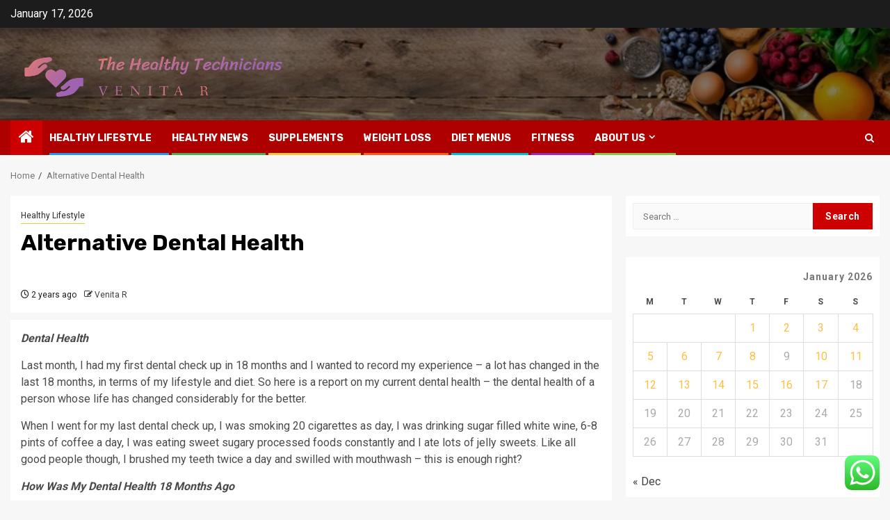

--- FILE ---
content_type: text/html; charset=UTF-8
request_url: https://lyhytlinkki.net/alternative-dental-health.html
body_size: 22679
content:
    <!doctype html>
<html lang="en-US">
    <head>
        <meta charset="UTF-8">
        <meta name="viewport" content="width=device-width, initial-scale=1">
        <link rel="profile" href="https://gmpg.org/xfn/11">

        <title>Alternative Dental Health &#8211; The Healthy Technicians</title>
<meta name='robots' content='max-image-preview:large' />
<link rel='dns-prefetch' href='//fonts.googleapis.com' />
<link rel="alternate" type="application/rss+xml" title="The Healthy Technicians &raquo; Feed" href="https://lyhytlinkki.net/feed" />
<link rel="alternate" type="application/rss+xml" title="The Healthy Technicians &raquo; Comments Feed" href="https://lyhytlinkki.net/comments/feed" />
<link rel="alternate" type="application/rss+xml" title="The Healthy Technicians &raquo; Alternative Dental Health Comments Feed" href="https://lyhytlinkki.net/alternative-dental-health.html/feed" />
<link rel="alternate" title="oEmbed (JSON)" type="application/json+oembed" href="https://lyhytlinkki.net/wp-json/oembed/1.0/embed?url=https%3A%2F%2Flyhytlinkki.net%2Falternative-dental-health.html" />
<link rel="alternate" title="oEmbed (XML)" type="text/xml+oembed" href="https://lyhytlinkki.net/wp-json/oembed/1.0/embed?url=https%3A%2F%2Flyhytlinkki.net%2Falternative-dental-health.html&#038;format=xml" />
<style id='wp-img-auto-sizes-contain-inline-css' type='text/css'>
img:is([sizes=auto i],[sizes^="auto," i]){contain-intrinsic-size:3000px 1500px}
/*# sourceURL=wp-img-auto-sizes-contain-inline-css */
</style>
<link rel='stylesheet' id='ht_ctc_main_css-css' href='https://lyhytlinkki.net/wp-content/plugins/click-to-chat-for-whatsapp/new/inc/assets/css/main.css?ver=4.35' type='text/css' media='all' />
<style id='wp-emoji-styles-inline-css' type='text/css'>

	img.wp-smiley, img.emoji {
		display: inline !important;
		border: none !important;
		box-shadow: none !important;
		height: 1em !important;
		width: 1em !important;
		margin: 0 0.07em !important;
		vertical-align: -0.1em !important;
		background: none !important;
		padding: 0 !important;
	}
/*# sourceURL=wp-emoji-styles-inline-css */
</style>
<style id='wp-block-library-inline-css' type='text/css'>
:root{--wp-block-synced-color:#7a00df;--wp-block-synced-color--rgb:122,0,223;--wp-bound-block-color:var(--wp-block-synced-color);--wp-editor-canvas-background:#ddd;--wp-admin-theme-color:#007cba;--wp-admin-theme-color--rgb:0,124,186;--wp-admin-theme-color-darker-10:#006ba1;--wp-admin-theme-color-darker-10--rgb:0,107,160.5;--wp-admin-theme-color-darker-20:#005a87;--wp-admin-theme-color-darker-20--rgb:0,90,135;--wp-admin-border-width-focus:2px}@media (min-resolution:192dpi){:root{--wp-admin-border-width-focus:1.5px}}.wp-element-button{cursor:pointer}:root .has-very-light-gray-background-color{background-color:#eee}:root .has-very-dark-gray-background-color{background-color:#313131}:root .has-very-light-gray-color{color:#eee}:root .has-very-dark-gray-color{color:#313131}:root .has-vivid-green-cyan-to-vivid-cyan-blue-gradient-background{background:linear-gradient(135deg,#00d084,#0693e3)}:root .has-purple-crush-gradient-background{background:linear-gradient(135deg,#34e2e4,#4721fb 50%,#ab1dfe)}:root .has-hazy-dawn-gradient-background{background:linear-gradient(135deg,#faaca8,#dad0ec)}:root .has-subdued-olive-gradient-background{background:linear-gradient(135deg,#fafae1,#67a671)}:root .has-atomic-cream-gradient-background{background:linear-gradient(135deg,#fdd79a,#004a59)}:root .has-nightshade-gradient-background{background:linear-gradient(135deg,#330968,#31cdcf)}:root .has-midnight-gradient-background{background:linear-gradient(135deg,#020381,#2874fc)}:root{--wp--preset--font-size--normal:16px;--wp--preset--font-size--huge:42px}.has-regular-font-size{font-size:1em}.has-larger-font-size{font-size:2.625em}.has-normal-font-size{font-size:var(--wp--preset--font-size--normal)}.has-huge-font-size{font-size:var(--wp--preset--font-size--huge)}.has-text-align-center{text-align:center}.has-text-align-left{text-align:left}.has-text-align-right{text-align:right}.has-fit-text{white-space:nowrap!important}#end-resizable-editor-section{display:none}.aligncenter{clear:both}.items-justified-left{justify-content:flex-start}.items-justified-center{justify-content:center}.items-justified-right{justify-content:flex-end}.items-justified-space-between{justify-content:space-between}.screen-reader-text{border:0;clip-path:inset(50%);height:1px;margin:-1px;overflow:hidden;padding:0;position:absolute;width:1px;word-wrap:normal!important}.screen-reader-text:focus{background-color:#ddd;clip-path:none;color:#444;display:block;font-size:1em;height:auto;left:5px;line-height:normal;padding:15px 23px 14px;text-decoration:none;top:5px;width:auto;z-index:100000}html :where(.has-border-color){border-style:solid}html :where([style*=border-top-color]){border-top-style:solid}html :where([style*=border-right-color]){border-right-style:solid}html :where([style*=border-bottom-color]){border-bottom-style:solid}html :where([style*=border-left-color]){border-left-style:solid}html :where([style*=border-width]){border-style:solid}html :where([style*=border-top-width]){border-top-style:solid}html :where([style*=border-right-width]){border-right-style:solid}html :where([style*=border-bottom-width]){border-bottom-style:solid}html :where([style*=border-left-width]){border-left-style:solid}html :where(img[class*=wp-image-]){height:auto;max-width:100%}:where(figure){margin:0 0 1em}html :where(.is-position-sticky){--wp-admin--admin-bar--position-offset:var(--wp-admin--admin-bar--height,0px)}@media screen and (max-width:600px){html :where(.is-position-sticky){--wp-admin--admin-bar--position-offset:0px}}

/*# sourceURL=wp-block-library-inline-css */
</style><style id='global-styles-inline-css' type='text/css'>
:root{--wp--preset--aspect-ratio--square: 1;--wp--preset--aspect-ratio--4-3: 4/3;--wp--preset--aspect-ratio--3-4: 3/4;--wp--preset--aspect-ratio--3-2: 3/2;--wp--preset--aspect-ratio--2-3: 2/3;--wp--preset--aspect-ratio--16-9: 16/9;--wp--preset--aspect-ratio--9-16: 9/16;--wp--preset--color--black: #000000;--wp--preset--color--cyan-bluish-gray: #abb8c3;--wp--preset--color--white: #ffffff;--wp--preset--color--pale-pink: #f78da7;--wp--preset--color--vivid-red: #cf2e2e;--wp--preset--color--luminous-vivid-orange: #ff6900;--wp--preset--color--luminous-vivid-amber: #fcb900;--wp--preset--color--light-green-cyan: #7bdcb5;--wp--preset--color--vivid-green-cyan: #00d084;--wp--preset--color--pale-cyan-blue: #8ed1fc;--wp--preset--color--vivid-cyan-blue: #0693e3;--wp--preset--color--vivid-purple: #9b51e0;--wp--preset--gradient--vivid-cyan-blue-to-vivid-purple: linear-gradient(135deg,rgb(6,147,227) 0%,rgb(155,81,224) 100%);--wp--preset--gradient--light-green-cyan-to-vivid-green-cyan: linear-gradient(135deg,rgb(122,220,180) 0%,rgb(0,208,130) 100%);--wp--preset--gradient--luminous-vivid-amber-to-luminous-vivid-orange: linear-gradient(135deg,rgb(252,185,0) 0%,rgb(255,105,0) 100%);--wp--preset--gradient--luminous-vivid-orange-to-vivid-red: linear-gradient(135deg,rgb(255,105,0) 0%,rgb(207,46,46) 100%);--wp--preset--gradient--very-light-gray-to-cyan-bluish-gray: linear-gradient(135deg,rgb(238,238,238) 0%,rgb(169,184,195) 100%);--wp--preset--gradient--cool-to-warm-spectrum: linear-gradient(135deg,rgb(74,234,220) 0%,rgb(151,120,209) 20%,rgb(207,42,186) 40%,rgb(238,44,130) 60%,rgb(251,105,98) 80%,rgb(254,248,76) 100%);--wp--preset--gradient--blush-light-purple: linear-gradient(135deg,rgb(255,206,236) 0%,rgb(152,150,240) 100%);--wp--preset--gradient--blush-bordeaux: linear-gradient(135deg,rgb(254,205,165) 0%,rgb(254,45,45) 50%,rgb(107,0,62) 100%);--wp--preset--gradient--luminous-dusk: linear-gradient(135deg,rgb(255,203,112) 0%,rgb(199,81,192) 50%,rgb(65,88,208) 100%);--wp--preset--gradient--pale-ocean: linear-gradient(135deg,rgb(255,245,203) 0%,rgb(182,227,212) 50%,rgb(51,167,181) 100%);--wp--preset--gradient--electric-grass: linear-gradient(135deg,rgb(202,248,128) 0%,rgb(113,206,126) 100%);--wp--preset--gradient--midnight: linear-gradient(135deg,rgb(2,3,129) 0%,rgb(40,116,252) 100%);--wp--preset--font-size--small: 13px;--wp--preset--font-size--medium: 20px;--wp--preset--font-size--large: 36px;--wp--preset--font-size--x-large: 42px;--wp--preset--spacing--20: 0.44rem;--wp--preset--spacing--30: 0.67rem;--wp--preset--spacing--40: 1rem;--wp--preset--spacing--50: 1.5rem;--wp--preset--spacing--60: 2.25rem;--wp--preset--spacing--70: 3.38rem;--wp--preset--spacing--80: 5.06rem;--wp--preset--shadow--natural: 6px 6px 9px rgba(0, 0, 0, 0.2);--wp--preset--shadow--deep: 12px 12px 50px rgba(0, 0, 0, 0.4);--wp--preset--shadow--sharp: 6px 6px 0px rgba(0, 0, 0, 0.2);--wp--preset--shadow--outlined: 6px 6px 0px -3px rgb(255, 255, 255), 6px 6px rgb(0, 0, 0);--wp--preset--shadow--crisp: 6px 6px 0px rgb(0, 0, 0);}:root { --wp--style--global--content-size: 850px;--wp--style--global--wide-size: 1270px; }:where(body) { margin: 0; }.wp-site-blocks > .alignleft { float: left; margin-right: 2em; }.wp-site-blocks > .alignright { float: right; margin-left: 2em; }.wp-site-blocks > .aligncenter { justify-content: center; margin-left: auto; margin-right: auto; }:where(.wp-site-blocks) > * { margin-block-start: 24px; margin-block-end: 0; }:where(.wp-site-blocks) > :first-child { margin-block-start: 0; }:where(.wp-site-blocks) > :last-child { margin-block-end: 0; }:root { --wp--style--block-gap: 24px; }:root :where(.is-layout-flow) > :first-child{margin-block-start: 0;}:root :where(.is-layout-flow) > :last-child{margin-block-end: 0;}:root :where(.is-layout-flow) > *{margin-block-start: 24px;margin-block-end: 0;}:root :where(.is-layout-constrained) > :first-child{margin-block-start: 0;}:root :where(.is-layout-constrained) > :last-child{margin-block-end: 0;}:root :where(.is-layout-constrained) > *{margin-block-start: 24px;margin-block-end: 0;}:root :where(.is-layout-flex){gap: 24px;}:root :where(.is-layout-grid){gap: 24px;}.is-layout-flow > .alignleft{float: left;margin-inline-start: 0;margin-inline-end: 2em;}.is-layout-flow > .alignright{float: right;margin-inline-start: 2em;margin-inline-end: 0;}.is-layout-flow > .aligncenter{margin-left: auto !important;margin-right: auto !important;}.is-layout-constrained > .alignleft{float: left;margin-inline-start: 0;margin-inline-end: 2em;}.is-layout-constrained > .alignright{float: right;margin-inline-start: 2em;margin-inline-end: 0;}.is-layout-constrained > .aligncenter{margin-left: auto !important;margin-right: auto !important;}.is-layout-constrained > :where(:not(.alignleft):not(.alignright):not(.alignfull)){max-width: var(--wp--style--global--content-size);margin-left: auto !important;margin-right: auto !important;}.is-layout-constrained > .alignwide{max-width: var(--wp--style--global--wide-size);}body .is-layout-flex{display: flex;}.is-layout-flex{flex-wrap: wrap;align-items: center;}.is-layout-flex > :is(*, div){margin: 0;}body .is-layout-grid{display: grid;}.is-layout-grid > :is(*, div){margin: 0;}body{padding-top: 0px;padding-right: 0px;padding-bottom: 0px;padding-left: 0px;}a:where(:not(.wp-element-button)){text-decoration: none;}:root :where(.wp-element-button, .wp-block-button__link){background-color: #32373c;border-radius: 0;border-width: 0;color: #fff;font-family: inherit;font-size: inherit;font-style: inherit;font-weight: inherit;letter-spacing: inherit;line-height: inherit;padding-top: calc(0.667em + 2px);padding-right: calc(1.333em + 2px);padding-bottom: calc(0.667em + 2px);padding-left: calc(1.333em + 2px);text-decoration: none;text-transform: inherit;}.has-black-color{color: var(--wp--preset--color--black) !important;}.has-cyan-bluish-gray-color{color: var(--wp--preset--color--cyan-bluish-gray) !important;}.has-white-color{color: var(--wp--preset--color--white) !important;}.has-pale-pink-color{color: var(--wp--preset--color--pale-pink) !important;}.has-vivid-red-color{color: var(--wp--preset--color--vivid-red) !important;}.has-luminous-vivid-orange-color{color: var(--wp--preset--color--luminous-vivid-orange) !important;}.has-luminous-vivid-amber-color{color: var(--wp--preset--color--luminous-vivid-amber) !important;}.has-light-green-cyan-color{color: var(--wp--preset--color--light-green-cyan) !important;}.has-vivid-green-cyan-color{color: var(--wp--preset--color--vivid-green-cyan) !important;}.has-pale-cyan-blue-color{color: var(--wp--preset--color--pale-cyan-blue) !important;}.has-vivid-cyan-blue-color{color: var(--wp--preset--color--vivid-cyan-blue) !important;}.has-vivid-purple-color{color: var(--wp--preset--color--vivid-purple) !important;}.has-black-background-color{background-color: var(--wp--preset--color--black) !important;}.has-cyan-bluish-gray-background-color{background-color: var(--wp--preset--color--cyan-bluish-gray) !important;}.has-white-background-color{background-color: var(--wp--preset--color--white) !important;}.has-pale-pink-background-color{background-color: var(--wp--preset--color--pale-pink) !important;}.has-vivid-red-background-color{background-color: var(--wp--preset--color--vivid-red) !important;}.has-luminous-vivid-orange-background-color{background-color: var(--wp--preset--color--luminous-vivid-orange) !important;}.has-luminous-vivid-amber-background-color{background-color: var(--wp--preset--color--luminous-vivid-amber) !important;}.has-light-green-cyan-background-color{background-color: var(--wp--preset--color--light-green-cyan) !important;}.has-vivid-green-cyan-background-color{background-color: var(--wp--preset--color--vivid-green-cyan) !important;}.has-pale-cyan-blue-background-color{background-color: var(--wp--preset--color--pale-cyan-blue) !important;}.has-vivid-cyan-blue-background-color{background-color: var(--wp--preset--color--vivid-cyan-blue) !important;}.has-vivid-purple-background-color{background-color: var(--wp--preset--color--vivid-purple) !important;}.has-black-border-color{border-color: var(--wp--preset--color--black) !important;}.has-cyan-bluish-gray-border-color{border-color: var(--wp--preset--color--cyan-bluish-gray) !important;}.has-white-border-color{border-color: var(--wp--preset--color--white) !important;}.has-pale-pink-border-color{border-color: var(--wp--preset--color--pale-pink) !important;}.has-vivid-red-border-color{border-color: var(--wp--preset--color--vivid-red) !important;}.has-luminous-vivid-orange-border-color{border-color: var(--wp--preset--color--luminous-vivid-orange) !important;}.has-luminous-vivid-amber-border-color{border-color: var(--wp--preset--color--luminous-vivid-amber) !important;}.has-light-green-cyan-border-color{border-color: var(--wp--preset--color--light-green-cyan) !important;}.has-vivid-green-cyan-border-color{border-color: var(--wp--preset--color--vivid-green-cyan) !important;}.has-pale-cyan-blue-border-color{border-color: var(--wp--preset--color--pale-cyan-blue) !important;}.has-vivid-cyan-blue-border-color{border-color: var(--wp--preset--color--vivid-cyan-blue) !important;}.has-vivid-purple-border-color{border-color: var(--wp--preset--color--vivid-purple) !important;}.has-vivid-cyan-blue-to-vivid-purple-gradient-background{background: var(--wp--preset--gradient--vivid-cyan-blue-to-vivid-purple) !important;}.has-light-green-cyan-to-vivid-green-cyan-gradient-background{background: var(--wp--preset--gradient--light-green-cyan-to-vivid-green-cyan) !important;}.has-luminous-vivid-amber-to-luminous-vivid-orange-gradient-background{background: var(--wp--preset--gradient--luminous-vivid-amber-to-luminous-vivid-orange) !important;}.has-luminous-vivid-orange-to-vivid-red-gradient-background{background: var(--wp--preset--gradient--luminous-vivid-orange-to-vivid-red) !important;}.has-very-light-gray-to-cyan-bluish-gray-gradient-background{background: var(--wp--preset--gradient--very-light-gray-to-cyan-bluish-gray) !important;}.has-cool-to-warm-spectrum-gradient-background{background: var(--wp--preset--gradient--cool-to-warm-spectrum) !important;}.has-blush-light-purple-gradient-background{background: var(--wp--preset--gradient--blush-light-purple) !important;}.has-blush-bordeaux-gradient-background{background: var(--wp--preset--gradient--blush-bordeaux) !important;}.has-luminous-dusk-gradient-background{background: var(--wp--preset--gradient--luminous-dusk) !important;}.has-pale-ocean-gradient-background{background: var(--wp--preset--gradient--pale-ocean) !important;}.has-electric-grass-gradient-background{background: var(--wp--preset--gradient--electric-grass) !important;}.has-midnight-gradient-background{background: var(--wp--preset--gradient--midnight) !important;}.has-small-font-size{font-size: var(--wp--preset--font-size--small) !important;}.has-medium-font-size{font-size: var(--wp--preset--font-size--medium) !important;}.has-large-font-size{font-size: var(--wp--preset--font-size--large) !important;}.has-x-large-font-size{font-size: var(--wp--preset--font-size--x-large) !important;}
/*# sourceURL=global-styles-inline-css */
</style>

<link rel='stylesheet' id='contact-form-7-css' href='https://lyhytlinkki.net/wp-content/plugins/contact-form-7/includes/css/styles.css?ver=6.1.4' type='text/css' media='all' />
<style id='contact-form-7-inline-css' type='text/css'>
.wpcf7 .wpcf7-recaptcha iframe {margin-bottom: 0;}.wpcf7 .wpcf7-recaptcha[data-align="center"] > div {margin: 0 auto;}.wpcf7 .wpcf7-recaptcha[data-align="right"] > div {margin: 0 0 0 auto;}
/*# sourceURL=contact-form-7-inline-css */
</style>
<link rel='stylesheet' id='ez-toc-css' href='https://lyhytlinkki.net/wp-content/plugins/easy-table-of-contents/assets/css/screen.min.css?ver=2.0.80' type='text/css' media='all' />
<style id='ez-toc-inline-css' type='text/css'>
div#ez-toc-container .ez-toc-title {font-size: 120%;}div#ez-toc-container .ez-toc-title {font-weight: 500;}div#ez-toc-container ul li , div#ez-toc-container ul li a {font-size: 95%;}div#ez-toc-container ul li , div#ez-toc-container ul li a {font-weight: 500;}div#ez-toc-container nav ul ul li {font-size: 90%;}.ez-toc-box-title {font-weight: bold; margin-bottom: 10px; text-align: center; text-transform: uppercase; letter-spacing: 1px; color: #666; padding-bottom: 5px;position:absolute;top:-4%;left:5%;background-color: inherit;transition: top 0.3s ease;}.ez-toc-box-title.toc-closed {top:-25%;}
.ez-toc-container-direction {direction: ltr;}.ez-toc-counter ul{counter-reset: item ;}.ez-toc-counter nav ul li a::before {content: counters(item, '.', decimal) '. ';display: inline-block;counter-increment: item;flex-grow: 0;flex-shrink: 0;margin-right: .2em; float: left; }.ez-toc-widget-direction {direction: ltr;}.ez-toc-widget-container ul{counter-reset: item ;}.ez-toc-widget-container nav ul li a::before {content: counters(item, '.', decimal) '. ';display: inline-block;counter-increment: item;flex-grow: 0;flex-shrink: 0;margin-right: .2em; float: left; }
/*# sourceURL=ez-toc-inline-css */
</style>
<link rel='stylesheet' id='magcess-google-fonts-css' href='https://fonts.googleapis.com/css?family=Roboto:100,300,400,500,700' type='text/css' media='all' />
<link rel='stylesheet' id='sidr-css' href='https://lyhytlinkki.net/wp-content/themes/newsphere/assets/sidr/css/sidr.bare.css?ver=6.9' type='text/css' media='all' />
<link rel='stylesheet' id='bootstrap-css' href='https://lyhytlinkki.net/wp-content/themes/newsphere/assets/bootstrap/css/bootstrap.min.css?ver=6.9' type='text/css' media='all' />
<link rel='stylesheet' id='newsphere-style-css' href='https://lyhytlinkki.net/wp-content/themes/newsphere/style.css?ver=6.9' type='text/css' media='all' />
<link rel='stylesheet' id='magcess-css' href='https://lyhytlinkki.net/wp-content/themes/magcess/style.css?ver=1.0.4' type='text/css' media='all' />
<link rel='stylesheet' id='aft-icons-css' href='https://lyhytlinkki.net/wp-content/themes/newsphere/assets/icons/style.css?ver=6.9' type='text/css' media='all' />
<link rel='stylesheet' id='swiper-slider-css' href='https://lyhytlinkki.net/wp-content/themes/newsphere/assets/swiper/css/swiper-bundle-new.min.css?ver=6.9' type='text/css' media='all' />
<link rel='stylesheet' id='magnific-popup-css' href='https://lyhytlinkki.net/wp-content/themes/newsphere/assets/magnific-popup/magnific-popup.css?ver=6.9' type='text/css' media='all' />
<link rel='stylesheet' id='newsphere-google-fonts-css' href='https://fonts.googleapis.com/css?family=Roboto:400,500,700|Rubik:400,500,700&#038;subset=latin,latin-ext' type='text/css' media='all' />
<script type="text/javascript" src="https://lyhytlinkki.net/wp-includes/js/jquery/jquery.min.js?ver=3.7.1" id="jquery-core-js"></script>
<script type="text/javascript" src="https://lyhytlinkki.net/wp-includes/js/jquery/jquery-migrate.min.js?ver=3.4.1" id="jquery-migrate-js"></script>
<link rel="https://api.w.org/" href="https://lyhytlinkki.net/wp-json/" /><link rel="alternate" title="JSON" type="application/json" href="https://lyhytlinkki.net/wp-json/wp/v2/posts/8754" /><link rel="EditURI" type="application/rsd+xml" title="RSD" href="https://lyhytlinkki.net/xmlrpc.php?rsd" />
<meta name="generator" content="WordPress 6.9" />
<link rel="canonical" href="https://lyhytlinkki.net/alternative-dental-health.html" />
<link rel='shortlink' href='https://lyhytlinkki.net/?p=8754' />
<!-- FIFU:meta:begin:image -->
<meta property="og:image" content="https://i.ibb.co/FzCMfm6/Health-47.jpg" />
<!-- FIFU:meta:end:image --><!-- FIFU:meta:begin:twitter -->
<meta name="twitter:card" content="summary_large_image" />
<meta name="twitter:title" content="Alternative Dental Health" />
<meta name="twitter:description" content="" />
<meta name="twitter:image" content="https://i.ibb.co/FzCMfm6/Health-47.jpg" />
<!-- FIFU:meta:end:twitter --><!-- HFCM by 99 Robots - Snippet # 6: Google Console -->
<meta name="google-site-verification" content="mmNTkq9PXkamUareZkPfxER9bRxmNIRJJ6TZ3nI2pt0" />
<!-- /end HFCM by 99 Robots -->
<link rel="pingback" href="https://lyhytlinkki.net/xmlrpc.php">        <style type="text/css">
                        .site-title,
            .site-description {
                position: absolute;
                clip: rect(1px, 1px, 1px, 1px);
                display: none;
            }

            
            
            .elementor-default .elementor-section.elementor-section-full_width > .elementor-container,
            .elementor-default .elementor-section.elementor-section-boxed > .elementor-container,
            .elementor-page .elementor-section.elementor-section-full_width > .elementor-container,
            .elementor-page .elementor-section.elementor-section-boxed > .elementor-container{
                max-width: 1300px;
            }

            .container-wrapper .elementor {
                max-width: 100%;
            }

            .align-content-left .elementor-section-stretched,
            .align-content-right .elementor-section-stretched {
                max-width: 100%;
                left: 0 !important;
            }
        

        </style>
        <link rel="icon" href="https://lyhytlinkki.net/wp-content/uploads/2025/07/cropped-cropped-default-32x32.png" sizes="32x32" />
<link rel="icon" href="https://lyhytlinkki.net/wp-content/uploads/2025/07/cropped-cropped-default-192x192.png" sizes="192x192" />
<link rel="apple-touch-icon" href="https://lyhytlinkki.net/wp-content/uploads/2025/07/cropped-cropped-default-180x180.png" />
<meta name="msapplication-TileImage" content="https://lyhytlinkki.net/wp-content/uploads/2025/07/cropped-cropped-default-270x270.png" />

<!-- FIFU:jsonld:begin -->
<script type="application/ld+json">{"@context":"https://schema.org","@type":"BlogPosting","headline":"Alternative Dental Health","url":"https://lyhytlinkki.net/alternative-dental-health.html","mainEntityOfPage":"https://lyhytlinkki.net/alternative-dental-health.html","image":[{"@type":"ImageObject","url":"https://i.ibb.co/FzCMfm6/Health-47.jpg"}],"datePublished":"2023-08-11T02:28:50+00:00","dateModified":"2022-12-14T11:03:17+00:00","author":{"@type":"Person","name":"Venita R","url":"https://lyhytlinkki.net/author/venita-r"}}</script>
<!-- FIFU:jsonld:end -->
    <link rel="preload" as="image" href="https://lh7-rt.googleusercontent.com/docsz/AD_4nXfYznpbUn5g-uS5vOEtdkIZ_lyO7Ebi5uSYIEgMaM1tXhB5yrXM7mlTxg57XoSaxGuR4ErOvS14Ha3yWLXBjUfpXSFUD4VZmJPBVdBaAlhNE32TjirbTvYOgj0Ts5e0FBW1iGrMafw_RhjcUrSoP9x04bFR?key=1md2lwNjtPoiRgjyeosAWQ"><link rel="preload" as="image" href="https://lh7-rt.googleusercontent.com/docsz/AD_4nXeuS-q4M40WgjRXNHFaE-RL6VwqKMvNlsxA8Qxuu2jeOxuJP-UoUAShLwdQ5QZWfg20aL7P-7Gfq7R1xgXFX7LTBwojNvyxfLwSUHakEVMfhFVSzciAnO-EZSjeIt8ALo7zcLUuOiRT5BcW_-bACzsjWbfZ?key=x7aqFe2URhw_M5KuDt4gqQ"><link rel="preload" as="image" href="https://i.ibb.co/2cq9TXL/Health-37.jpg"><link rel="preload" as="image" href="https://i.ibb.co/pJj7xdm/Health-84.jpg"><link rel="preload" as="image" href="https://i.ibb.co/RYRV9Vn/Health-69.jpg"><link rel="preload" as="image" href="https://lh7-rt.googleusercontent.com/docsz/AD_4nXfYznpbUn5g-uS5vOEtdkIZ_lyO7Ebi5uSYIEgMaM1tXhB5yrXM7mlTxg57XoSaxGuR4ErOvS14Ha3yWLXBjUfpXSFUD4VZmJPBVdBaAlhNE32TjirbTvYOgj0Ts5e0FBW1iGrMafw_RhjcUrSoP9x04bFR?key=1md2lwNjtPoiRgjyeosAWQ"><link rel="preload" as="image" href="https://i.ibb.co/YBNzWqm/Health-23.jpg"></head>








<body class="wp-singular post-template-default single single-post postid-8754 single-format-standard wp-custom-logo wp-embed-responsive wp-theme-newsphere wp-child-theme-magcess aft-default-mode aft-sticky-sidebar aft-hide-comment-count-in-list aft-hide-minutes-read-in-list aft-hide-date-author-in-list default-content-layout single-content-mode-default align-content-left">
    

<div id="page" class="site">
    <a class="skip-link screen-reader-text" href="#content">Skip to content</a>


    <header id="masthead" class="header-style1 header-layout-1">

          <div class="top-header">
        <div class="container-wrapper">
            <div class="top-bar-flex">
                <div class="top-bar-left col-2">

                    
                    <div class="date-bar-left">
                                                    <span class="topbar-date">
                                        January 17, 2026                                    </span>

                                            </div>
                </div>

                <div class="top-bar-right col-2">
  						<span class="aft-small-social-menu">
  							  						</span>
                </div>
            </div>
        </div>

    </div>
<div class="main-header data-bg" data-background="https://lyhytlinkki.net/wp-content/uploads/2025/07/cropped-healthy-breakfast-ingredients-food-frame-260nw-730734214.webp">
    <div class="container-wrapper">
        <div class="af-container-row af-flex-container">
            <div class="col-3 float-l pad">
                <div class="logo-brand">
                    <div class="site-branding">
                        <a href="https://lyhytlinkki.net/" class="custom-logo-link" rel="home"><img width="798" height="165" src="https://lyhytlinkki.net/wp-content/uploads/2025/07/cropped-default.png" class="custom-logo" alt="The Healthy Technicians" decoding="async" fetchpriority="high" srcset="https://lyhytlinkki.net/wp-content/uploads/2025/07/cropped-default.png 798w, https://lyhytlinkki.net/wp-content/uploads/2025/07/cropped-default-300x62.png 300w, https://lyhytlinkki.net/wp-content/uploads/2025/07/cropped-default-768x159.png 768w" sizes="(max-width: 798px) 100vw, 798px" /></a>                            <p class="site-title font-family-1">
                                <a href="https://lyhytlinkki.net/"
                                   rel="home">The Healthy Technicians</a>
                            </p>
                        
                                                    <p class="site-description">Venita R</p>
                                            </div>
                </div>
            </div>
            <div class="col-66 float-l pad">
                            </div>
        </div>
    </div>

</div>

      <div class="header-menu-part">
        <div id="main-navigation-bar" class="bottom-bar">
          <div class="navigation-section-wrapper">
            <div class="container-wrapper">
              <div class="header-middle-part">
                <div class="navigation-container">
                  <nav class="main-navigation clearfix">
                                          <span class="aft-home-icon">
                                                <a href="https://lyhytlinkki.net" aria-label="Home">
                          <i class="fa fa-home" aria-hidden="true"></i>
                        </a>
                      </span>
                                        <div class="aft-dynamic-navigation-elements">
                      <button class="toggle-menu" aria-controls="primary-menu" aria-expanded="false">
                        <span class="screen-reader-text">
                          Primary Menu                        </span>
                        <i class="ham"></i>
                      </button>


                      <div class="menu main-menu menu-desktop show-menu-border"><ul id="primary-menu" class="menu"><li id="menu-item-7091" class="menu-item menu-item-type-taxonomy menu-item-object-category current-post-ancestor current-menu-parent current-post-parent menu-item-7091"><a href="https://lyhytlinkki.net/category/healthy-lifestyle">Healthy Lifestyle</a></li>
<li id="menu-item-7087" class="menu-item menu-item-type-taxonomy menu-item-object-category menu-item-7087"><a href="https://lyhytlinkki.net/category/healthy-news">Healthy News</a></li>
<li id="menu-item-7090" class="menu-item menu-item-type-taxonomy menu-item-object-category menu-item-7090"><a href="https://lyhytlinkki.net/category/supplements">Supplements</a></li>
<li id="menu-item-7089" class="menu-item menu-item-type-taxonomy menu-item-object-category menu-item-7089"><a href="https://lyhytlinkki.net/category/weight-loss">Weight Loss</a></li>
<li id="menu-item-7092" class="menu-item menu-item-type-taxonomy menu-item-object-category menu-item-7092"><a href="https://lyhytlinkki.net/category/diet-menus">Diet Menus</a></li>
<li id="menu-item-7088" class="menu-item menu-item-type-taxonomy menu-item-object-category menu-item-7088"><a href="https://lyhytlinkki.net/category/fitness">Fitness</a></li>
<li id="menu-item-7093" class="menu-item menu-item-type-post_type menu-item-object-page menu-item-has-children menu-item-7093"><a href="https://lyhytlinkki.net/about-us">About Us</a>
<ul class="sub-menu">
	<li id="menu-item-7096" class="menu-item menu-item-type-post_type menu-item-object-page menu-item-7096"><a href="https://lyhytlinkki.net/advertise-here">Advertise Here</a></li>
	<li id="menu-item-7097" class="menu-item menu-item-type-post_type menu-item-object-page menu-item-7097"><a href="https://lyhytlinkki.net/contact-us">Contact Us</a></li>
	<li id="menu-item-7094" class="menu-item menu-item-type-post_type menu-item-object-page menu-item-7094"><a href="https://lyhytlinkki.net/privacy-policy-2">Privacy Policy</a></li>
	<li id="menu-item-7095" class="menu-item menu-item-type-post_type menu-item-object-page menu-item-7095"><a href="https://lyhytlinkki.net/sitemap">Sitemap</a></li>
</ul>
</li>
</ul></div>                    </div>

                  </nav>
                </div>
              </div>
              <div class="header-right-part">

                                <div class="af-search-wrap">
                  <div class="search-overlay">
                    <a href="#" title="Search" class="search-icon">
                      <i class="fa fa-search"></i>
                    </a>
                    <div class="af-search-form">
                      <form role="search" method="get" class="search-form" action="https://lyhytlinkki.net/">
				<label>
					<span class="screen-reader-text">Search for:</span>
					<input type="search" class="search-field" placeholder="Search &hellip;" value="" name="s" />
				</label>
				<input type="submit" class="search-submit" value="Search" />
			</form>                    </div>
                  </div>
                </div>
              </div>
            </div>
          </div>
        </div>
      </div>
    </header>

    <!-- end slider-section -->

            <div class="af-breadcrumbs-wrapper container-wrapper">
            <div class="af-breadcrumbs font-family-1 color-pad">
                <div role="navigation" aria-label="Breadcrumbs" class="breadcrumb-trail breadcrumbs" itemprop="breadcrumb"><ul class="trail-items" itemscope itemtype="http://schema.org/BreadcrumbList"><meta name="numberOfItems" content="2" /><meta name="itemListOrder" content="Ascending" /><li itemprop="itemListElement" itemscope itemtype="http://schema.org/ListItem" class="trail-item trail-begin"><a href="https://lyhytlinkki.net" rel="home" itemprop="item"><span itemprop="name">Home</span></a><meta itemprop="position" content="1" /></li><li itemprop="itemListElement" itemscope itemtype="http://schema.org/ListItem" class="trail-item trail-end"><a href="https://lyhytlinkki.net/alternative-dental-health.html" itemprop="item"><span itemprop="name">Alternative Dental Health</span></a><meta itemprop="position" content="2" /></li></ul></div>            </div>
        </div>
            <div id="content" class="container-wrapper">
        <div id="primary" class="content-area">
            <main id="main" class="site-main">
                                    <article id="post-8754" class="af-single-article post-8754 post type-post status-publish format-standard has-post-thumbnail hentry category-healthy-lifestyle">
                        <div class="entry-content-wrap read-single">
                                    <header class="entry-header pos-rel ">
            <div class="read-details marg-btm-lr">
                <div class="entry-header-details">
                                            <div class="figure-categories figure-categories-bg">
                            <ul class="cat-links"><li class="meta-category">
                             <a class="newsphere-categories category-color-1" href="https://lyhytlinkki.net/category/healthy-lifestyle" alt="View all posts in Healthy Lifestyle"> 
                                 Healthy Lifestyle
                             </a>
                        </li></ul>                        </div>
                    

                    <h1 class="entry-title">Alternative Dental Health</h1>
                                            <span class="min-read-post-format">
                                                                                </span>
                        <div class="entry-meta">
                            
            <span class="author-links">

                            <span class="item-metadata posts-date">
                <i class="fa fa-clock-o"></i>
                    2 years ago            </span>
                            
                    <span class="item-metadata posts-author byline">
                    <i class="fa fa-pencil-square-o"></i>
                                    <a href="https://lyhytlinkki.net/author/venita-r">
                    Venita R                </a>
               </span>
                
        </span>
                                </div>


                                                            </div>
            </div>

                            <div class="read-img pos-rel">
                            <div class="post-thumbnail full-width-image">
                  </div>
      
                        <span class="min-read-post-format">

                                            </span>

                </div>
                    </header><!-- .entry-header -->

        <!-- end slider-section -->
                                    

    <div class="color-pad">
        <div class="entry-content read-details color-tp-pad no-color-pad">
            <p><b><strong><I>Dental Health</I></strong></b></p>
<p>Last month, I had my first dental check up in 18 months and I wanted to record my experience &#8211; a lot has changed in the last 18 months, in terms of my lifestyle and diet. So here is a report on my current dental health &#8211; the dental health of a person whose life has changed considerably for the better.</p>
<p>When I went for my last dental check up, I was smoking 20 cigarettes as day, I was drinking sugar filled white wine, 6-8 pints of coffee a day, I was eating sweet sugary processed foods constantly and I ate lots of jelly sweets. Like all good people though, I brushed my teeth twice a day and swilled with mouthwash &#8211; this is enough right?</p>
<p><b><I>How Was My Dental Health 18 Months Ago</b></I></p>
<p>When I visited the dentist for a check up 18 months ago, the visit resulted in me having a filling because a cavity had worsened and needed refilling, I needed a scale and polish because my teeth were brown (from nicotine and copious amounts of coffee), tartar had collected around all of my teeth and the dentist was considering capping another tooth. Not good right? There is no hiding your lifestyle from a dentist &#8211; she knew I smoked, she knew that I was drinking more alcohol than I should have been, she knew about my coffee habit and about my addiction to sugar!! I was shocked. The toothpaste I was using, was the same toothpaste that is widely available worldwide in all supermarkets, and I didn&#8217;t always buy the most expensive toothpaste either.</p>
<p>It was just after this visit, that I was told by my physician that I was heading for a fatal heart attack unless my lifestyle improved and when I met my health mentor and began my journey into organic life.</p>
<p><b><I>What Changed?</I></b></p>
<p>Those who don&#8217;t know my story, might be wondering what I changed in order to impact on my dental health.</p>
<p>&bull; I quit smoking &#8211; something that I was worried about doing, as when my first wife&#8217;s mother stopped smoking her teeth crumbled, leaving her with dentures at the age of 40. My teeth were fine</p>
<p>&bull; I stopped drinking tea and coffee, substituting it for hot water with lemon and ginger. Lemon can help to neutralize the naturally occurring acids in your mouth that cause tooth decay. To have healthy teeth, you need a neutral pH in your mouth &#8211; it should be between 6.5 and 7.5 &#8211; this is done by eating the correct foods and drinking the correct drinks. I check the pH in my mouth weekly, as it is a good indicator of overall health &#8211; papers can be purchased for next to nothing on the internet &#8211; and a healthy pH in the mouth means healthy teeth!</p>
<p>&bull; I stopped eating sweets, junk food and processed foods and using refined sugars (sucrose) which meant that I was getting no refined sugars at all in contact with my teeth &#8211; these are one of the main causes of tooth decay</p>
<p>&bull; I started eating natural, organic, fresh, whole foods 80-90% of the time &#8211; these contain fructose, a naturally occurring sugar that is processed completely differently by the body and does not rot your teeth (despite the popular misconception that the natural sugar in fruits is just as bad as the refined sugar that is in sweets or that you put in your drinks, or which makes up 50% of a can of soda!!) Also eating some of these raw will work towards neutralizing plaque acid and cleansing the surface of the teeth</p>
<p>&bull; I began making my very own toothpaste something that the Egyptians and Aztecs did thousands of years ago and indigenous tribes still do &#8211; this is made of just 4 ingredients and is inexpensive to make &#8211; sodium bicarbonate, salt, mineral water and peppermint essential oil which is optional. Sodium bicarbonate and salt act to neutralize acid in your mouth some more. This is a gritty paste which works really well to whiten the teeth and clean off any build up of tartar. We also use an organic flouride free aloe toothpaste, which is commercially available and contains no chemicals.The toothpastes most people use contain:</p>
<p>&#8211; flouride (contrary to popular belief, this is not good for the body &#8211; it is actually a poisonous chemical that was a toxic waste from the production of fertilizers and such like &#8211; you only have to do a small amount of research to find out the facts about flouride and they are scary!);</p>
<p>&#8211; abrasives which include aluminum (linked to Alzheimer&#8217;s) and silicon and are known at times to be so abrasive that they damage tooth enamel; detergents the main one being sodium lauryl sulfate which has been linked to many diseases;</p>
<p>&#8211; humectants &#8211; chemicals to stop your toothpaste from drying out, such as glyceril (if my toothpaste dries out then I just add more spring water!!);</p>
<p>&#8211; thickeners such as carageenan (a known carcinogenic);</p>
<p>&#8211; preservatives which stop bacteria growing in your toothpaste the main ones being parabens which are known to mimic the effects of estrogen and have been linked to breast cancer &#8211; if kept in an air tight container, then my toothpaste will not grow bacteria;</p>
<p>&#8211; sweeteners &#8211; saccharine is generally used, but it also has a small effect on increasing the likelihood of cavities;</p>
<p>&#8211; flavoring &#8211; necessary to cover up the taste of the detergents, toothpaste would taste horrible without them &#8211; the flavoring in my toothpaste is optional, it tastes fine without it;</p>
<p>&#8211; coloring &#8211; E numbers, to make your toothpaste blue or green or white &#8211; toothpaste would look disgusting without these</p>
<p>Weird isn&#8217;t it that something that is so simple and cheap to make for yourself contains so many ingredients, some to counteract the effects of other ingredients and others which damage your overall physical health. If they do this to your body, imagine what they are doing to your dental health &#8211; as we saw, some of the abrasives used can destroy the enamel on your teeth. Our abrasive is Himalayan salt, a natural substance that dissolves in water.</p>
<p>&bull; The final thing that changed was, for the month before my checkup, I was doing our cinnamon and honey road test so was drinking a couple of mugs of cinnamon and honey in hot water per day. This has been used (I discovered when I started the road test) for thousands of years by indigenous people for freshening breath and maintaining oral hygiene and dental health</p>
<p><b><I>What Was The Result Of My Latest Checkup</b></I></p>
<p>My dentist did a lot of &#8220;Mmmm&#8221; ing and &#8220;Aah&#8221; ing as she poked around my mouth. She then asked me what I was doing differently &#8211; as I said, you can&#8217;t get anything past them! So I &#8216;fessed up &#8211; I told her everything that I have listed above, including telling her that for the most part I use my own homemade toothpaste. Her reaction was &#8220;Wow!&#8221; one of a shaking head and disbelief. She then told me that my teeth were in &#8220;better condition than ever before&#8221;, they were &#8220;the healthiest she had ever seen them&#8221; and that my gums were no longer receding and were coming back up the teeth. Tartar build up was virtually non-existent! Vindication that what I am doing is working and that my overall dental health has IMPROVED since I changed my lifestyle.</p>
<p>Still going to use your regular toothpaste?</p>
                            <div class="post-item-metadata entry-meta">
                                    </div>
                        
	<nav class="navigation post-navigation" aria-label="Post navigation">
		<h2 class="screen-reader-text">Post navigation</h2>
		<div class="nav-links"><div class="nav-previous"><a href="https://lyhytlinkki.net/eft-and-frequent-urination.html" rel="prev"><span class="em-post-navigation">Previous</span> EFT and Frequent Urination</a></div><div class="nav-next"><a href="https://lyhytlinkki.net/do-orgasms-relieve-anxiety.html" rel="next"><span class="em-post-navigation">Next</span> Do Orgasms Relieve Anxiety?</a></div></div>
	</nav>                    </div><!-- .entry-content -->
    </div>
                        </div>
                    </article>
                        
<div class="promotionspace enable-promotionspace">

    <div class="af-reated-posts  col-ten">
            <h2 class="widget-title header-after1">
          <span class="header-after">
            More Stories          </span>
        </h2>
            <div class="af-container-row clearfix">
                  <div class="col-3 float-l pad latest-posts-grid af-sec-post" data-mh="latest-posts-grid">
            <div class="read-single color-pad">
              <div class="read-img pos-rel read-bg-img">
                <a href="https://lyhytlinkki.net/exploring-the-benefits-of-a-plant-based-healthy-lifestyle.html" aria-label="Exploring The Benefits Of A Plant-Based Healthy Lifestyle">
                  <img post-id="11571" fifu-featured="1" width="300" height="200" src="https://lh7-rt.googleusercontent.com/docsz/AD_4nXfYznpbUn5g-uS5vOEtdkIZ_lyO7Ebi5uSYIEgMaM1tXhB5yrXM7mlTxg57XoSaxGuR4ErOvS14Ha3yWLXBjUfpXSFUD4VZmJPBVdBaAlhNE32TjirbTvYOgj0Ts5e0FBW1iGrMafw_RhjcUrSoP9x04bFR?key=1md2lwNjtPoiRgjyeosAWQ" class="attachment-medium size-medium wp-post-image" alt="Exploring The Benefits Of A Plant-Based Healthy Lifestyle" title="Exploring The Benefits Of A Plant-Based Healthy Lifestyle" title="Exploring The Benefits Of A Plant-Based Healthy Lifestyle" decoding="async" />                </a>
                <span class="min-read-post-format">
                                                    </span>

                              </div>
              <div class="read-details color-tp-pad no-color-pad">
                <div class="read-categories">
                  <ul class="cat-links"><li class="meta-category">
                             <a class="newsphere-categories category-color-1" href="https://lyhytlinkki.net/category/healthy-lifestyle" alt="View all posts in Healthy Lifestyle"> 
                                 Healthy Lifestyle
                             </a>
                        </li></ul>                </div>
                <div class="read-title">
                  <h3>
                    <a href="https://lyhytlinkki.net/exploring-the-benefits-of-a-plant-based-healthy-lifestyle.html">Exploring The Benefits Of A Plant-Based Healthy Lifestyle</a>
                  </h3>
                </div>
                <div class="entry-meta">
                  
            <span class="author-links">

                            <span class="item-metadata posts-date">
                <i class="fa fa-clock-o"></i>
                    2 days ago            </span>
                            
                    <span class="item-metadata posts-author byline">
                    <i class="fa fa-pencil-square-o"></i>
                                    <a href="https://lyhytlinkki.net/author/venita-r">
                    Venita R                </a>
               </span>
                
        </span>
                        </div>

              </div>
            </div>
          </div>
                <div class="col-3 float-l pad latest-posts-grid af-sec-post" data-mh="latest-posts-grid">
            <div class="read-single color-pad">
              <div class="read-img pos-rel read-bg-img">
                <a href="https://lyhytlinkki.net/healthy-lifestyle-balance-work-play-and-rest.html" aria-label="Healthy Lifestyle: Balance Work, Play, and Rest">
                  <img post-id="11549" fifu-featured="1" width="300" height="200" src="https://lh7-rt.googleusercontent.com/docsz/AD_4nXeuS-q4M40WgjRXNHFaE-RL6VwqKMvNlsxA8Qxuu2jeOxuJP-UoUAShLwdQ5QZWfg20aL7P-7Gfq7R1xgXFX7LTBwojNvyxfLwSUHakEVMfhFVSzciAnO-EZSjeIt8ALo7zcLUuOiRT5BcW_-bACzsjWbfZ?key=x7aqFe2URhw_M5KuDt4gqQ" class="attachment-medium size-medium wp-post-image" alt="Healthy Lifestyle: Balance Work, Play, and Rest" title="Healthy Lifestyle: Balance Work, Play, and Rest" title="Healthy Lifestyle: Balance Work, Play, and Rest" decoding="async" />                </a>
                <span class="min-read-post-format">
                                                    </span>

                              </div>
              <div class="read-details color-tp-pad no-color-pad">
                <div class="read-categories">
                  <ul class="cat-links"><li class="meta-category">
                             <a class="newsphere-categories category-color-1" href="https://lyhytlinkki.net/category/healthy-lifestyle" alt="View all posts in Healthy Lifestyle"> 
                                 Healthy Lifestyle
                             </a>
                        </li></ul>                </div>
                <div class="read-title">
                  <h3>
                    <a href="https://lyhytlinkki.net/healthy-lifestyle-balance-work-play-and-rest.html">Healthy Lifestyle: Balance Work, Play, and Rest</a>
                  </h3>
                </div>
                <div class="entry-meta">
                  
            <span class="author-links">

                            <span class="item-metadata posts-date">
                <i class="fa fa-clock-o"></i>
                    2 weeks ago            </span>
                            
                    <span class="item-metadata posts-author byline">
                    <i class="fa fa-pencil-square-o"></i>
                                    <a href="https://lyhytlinkki.net/author/venita-r">
                    Venita R                </a>
               </span>
                
        </span>
                        </div>

              </div>
            </div>
          </div>
                <div class="col-3 float-l pad latest-posts-grid af-sec-post" data-mh="latest-posts-grid">
            <div class="read-single color-pad">
              <div class="read-img pos-rel read-bg-img">
                <a href="https://lyhytlinkki.net/cancer-is-a-food-allergy-disease-as-well-as-environment.html" aria-label="Cancer Is a Food Allergy Disease As Well As Environment">
                  <img post-id="8468" fifu-featured="1" width="300" height="300" src="https://i.ibb.co/2cq9TXL/Health-37.jpg" class="attachment-medium size-medium wp-post-image" alt="Cancer Is a Food Allergy Disease As Well As Environment" title="Cancer Is a Food Allergy Disease As Well As Environment" title="Cancer Is a Food Allergy Disease As Well As Environment" decoding="async" />                </a>
                <span class="min-read-post-format">
                                                    </span>

                              </div>
              <div class="read-details color-tp-pad no-color-pad">
                <div class="read-categories">
                  <ul class="cat-links"><li class="meta-category">
                             <a class="newsphere-categories category-color-1" href="https://lyhytlinkki.net/category/healthy-lifestyle" alt="View all posts in Healthy Lifestyle"> 
                                 Healthy Lifestyle
                             </a>
                        </li></ul>                </div>
                <div class="read-title">
                  <h3>
                    <a href="https://lyhytlinkki.net/cancer-is-a-food-allergy-disease-as-well-as-environment.html">Cancer Is a Food Allergy Disease As Well As Environment</a>
                  </h3>
                </div>
                <div class="entry-meta">
                  
            <span class="author-links">

                            <span class="item-metadata posts-date">
                <i class="fa fa-clock-o"></i>
                    2 weeks ago            </span>
                            
                    <span class="item-metadata posts-author byline">
                    <i class="fa fa-pencil-square-o"></i>
                                    <a href="https://lyhytlinkki.net/author/venita-r">
                    Venita R                </a>
               </span>
                
        </span>
                        </div>

              </div>
            </div>
          </div>
            </div>

  </div>
</div>                        
<div id="comments" class="comments-area">

		<div id="respond" class="comment-respond">
		<h3 id="reply-title" class="comment-reply-title">Leave a Reply <small><a rel="nofollow" id="cancel-comment-reply-link" href="/alternative-dental-health.html#respond" style="display:none;">Cancel reply</a></small></h3><p class="must-log-in">You must be <a href="https://lyhytlinkki.net/sendiko_dawuh?redirect_to=https%3A%2F%2Flyhytlinkki.net%2Falternative-dental-health.html">logged in</a> to post a comment.</p>	</div><!-- #respond -->
	
</div><!-- #comments -->

                
            </main><!-- #main -->
        </div><!-- #primary -->
                



<div id="secondary" class="sidebar-area sidebar-sticky-top">
    <div class="theiaStickySidebar">
        <aside class="widget-area color-pad">
            <div id="search-4" class="widget newsphere-widget widget_search"><form role="search" method="get" class="search-form" action="https://lyhytlinkki.net/">
				<label>
					<span class="screen-reader-text">Search for:</span>
					<input type="search" class="search-field" placeholder="Search &hellip;" value="" name="s" />
				</label>
				<input type="submit" class="search-submit" value="Search" />
			</form></div><div id="calendar-4" class="widget newsphere-widget widget_calendar"><div id="calendar_wrap" class="calendar_wrap"><table id="wp-calendar" class="wp-calendar-table">
	<caption>January 2026</caption>
	<thead>
	<tr>
		<th scope="col" aria-label="Monday">M</th>
		<th scope="col" aria-label="Tuesday">T</th>
		<th scope="col" aria-label="Wednesday">W</th>
		<th scope="col" aria-label="Thursday">T</th>
		<th scope="col" aria-label="Friday">F</th>
		<th scope="col" aria-label="Saturday">S</th>
		<th scope="col" aria-label="Sunday">S</th>
	</tr>
	</thead>
	<tbody>
	<tr>
		<td colspan="3" class="pad">&nbsp;</td><td><a href="https://lyhytlinkki.net/2026/01/01" aria-label="Posts published on January 1, 2026">1</a></td><td><a href="https://lyhytlinkki.net/2026/01/02" aria-label="Posts published on January 2, 2026">2</a></td><td><a href="https://lyhytlinkki.net/2026/01/03" aria-label="Posts published on January 3, 2026">3</a></td><td><a href="https://lyhytlinkki.net/2026/01/04" aria-label="Posts published on January 4, 2026">4</a></td>
	</tr>
	<tr>
		<td><a href="https://lyhytlinkki.net/2026/01/05" aria-label="Posts published on January 5, 2026">5</a></td><td><a href="https://lyhytlinkki.net/2026/01/06" aria-label="Posts published on January 6, 2026">6</a></td><td><a href="https://lyhytlinkki.net/2026/01/07" aria-label="Posts published on January 7, 2026">7</a></td><td><a href="https://lyhytlinkki.net/2026/01/08" aria-label="Posts published on January 8, 2026">8</a></td><td>9</td><td><a href="https://lyhytlinkki.net/2026/01/10" aria-label="Posts published on January 10, 2026">10</a></td><td><a href="https://lyhytlinkki.net/2026/01/11" aria-label="Posts published on January 11, 2026">11</a></td>
	</tr>
	<tr>
		<td><a href="https://lyhytlinkki.net/2026/01/12" aria-label="Posts published on January 12, 2026">12</a></td><td><a href="https://lyhytlinkki.net/2026/01/13" aria-label="Posts published on January 13, 2026">13</a></td><td><a href="https://lyhytlinkki.net/2026/01/14" aria-label="Posts published on January 14, 2026">14</a></td><td><a href="https://lyhytlinkki.net/2026/01/15" aria-label="Posts published on January 15, 2026">15</a></td><td><a href="https://lyhytlinkki.net/2026/01/16" aria-label="Posts published on January 16, 2026">16</a></td><td id="today"><a href="https://lyhytlinkki.net/2026/01/17" aria-label="Posts published on January 17, 2026">17</a></td><td>18</td>
	</tr>
	<tr>
		<td>19</td><td>20</td><td>21</td><td>22</td><td>23</td><td>24</td><td>25</td>
	</tr>
	<tr>
		<td>26</td><td>27</td><td>28</td><td>29</td><td>30</td><td>31</td>
		<td class="pad" colspan="1">&nbsp;</td>
	</tr>
	</tbody>
	</table><nav aria-label="Previous and next months" class="wp-calendar-nav">
		<span class="wp-calendar-nav-prev"><a href="https://lyhytlinkki.net/2025/12">&laquo; Dec</a></span>
		<span class="pad">&nbsp;</span>
		<span class="wp-calendar-nav-next">&nbsp;</span>
	</nav></div></div><div id="archives-4" class="widget newsphere-widget widget_archive"><h2 class="widget-title widget-title-1"><span>Archives</span></h2>		<label class="screen-reader-text" for="archives-dropdown-4">Archives</label>
		<select id="archives-dropdown-4" name="archive-dropdown">
			
			<option value="">Select Month</option>
				<option value='https://lyhytlinkki.net/2026/01'> January 2026 </option>
	<option value='https://lyhytlinkki.net/2025/12'> December 2025 </option>
	<option value='https://lyhytlinkki.net/2025/11'> November 2025 </option>
	<option value='https://lyhytlinkki.net/2025/10'> October 2025 </option>
	<option value='https://lyhytlinkki.net/2025/09'> September 2025 </option>
	<option value='https://lyhytlinkki.net/2025/08'> August 2025 </option>
	<option value='https://lyhytlinkki.net/2025/07'> July 2025 </option>
	<option value='https://lyhytlinkki.net/2025/06'> June 2025 </option>
	<option value='https://lyhytlinkki.net/2025/05'> May 2025 </option>
	<option value='https://lyhytlinkki.net/2025/04'> April 2025 </option>
	<option value='https://lyhytlinkki.net/2025/03'> March 2025 </option>
	<option value='https://lyhytlinkki.net/2025/02'> February 2025 </option>
	<option value='https://lyhytlinkki.net/2025/01'> January 2025 </option>
	<option value='https://lyhytlinkki.net/2024/12'> December 2024 </option>
	<option value='https://lyhytlinkki.net/2024/11'> November 2024 </option>
	<option value='https://lyhytlinkki.net/2024/10'> October 2024 </option>
	<option value='https://lyhytlinkki.net/2024/09'> September 2024 </option>
	<option value='https://lyhytlinkki.net/2024/08'> August 2024 </option>
	<option value='https://lyhytlinkki.net/2024/07'> July 2024 </option>
	<option value='https://lyhytlinkki.net/2024/06'> June 2024 </option>
	<option value='https://lyhytlinkki.net/2024/05'> May 2024 </option>
	<option value='https://lyhytlinkki.net/2024/04'> April 2024 </option>
	<option value='https://lyhytlinkki.net/2024/03'> March 2024 </option>
	<option value='https://lyhytlinkki.net/2024/02'> February 2024 </option>
	<option value='https://lyhytlinkki.net/2024/01'> January 2024 </option>
	<option value='https://lyhytlinkki.net/2023/12'> December 2023 </option>
	<option value='https://lyhytlinkki.net/2023/11'> November 2023 </option>
	<option value='https://lyhytlinkki.net/2023/10'> October 2023 </option>
	<option value='https://lyhytlinkki.net/2023/09'> September 2023 </option>
	<option value='https://lyhytlinkki.net/2023/08'> August 2023 </option>
	<option value='https://lyhytlinkki.net/2023/07'> July 2023 </option>
	<option value='https://lyhytlinkki.net/2023/06'> June 2023 </option>
	<option value='https://lyhytlinkki.net/2023/05'> May 2023 </option>
	<option value='https://lyhytlinkki.net/2023/04'> April 2023 </option>
	<option value='https://lyhytlinkki.net/2023/03'> March 2023 </option>
	<option value='https://lyhytlinkki.net/2023/02'> February 2023 </option>
	<option value='https://lyhytlinkki.net/2023/01'> January 2023 </option>
	<option value='https://lyhytlinkki.net/2022/12'> December 2022 </option>
	<option value='https://lyhytlinkki.net/2022/11'> November 2022 </option>
	<option value='https://lyhytlinkki.net/2022/10'> October 2022 </option>
	<option value='https://lyhytlinkki.net/2022/09'> September 2022 </option>
	<option value='https://lyhytlinkki.net/2022/08'> August 2022 </option>
	<option value='https://lyhytlinkki.net/2022/07'> July 2022 </option>
	<option value='https://lyhytlinkki.net/2022/06'> June 2022 </option>
	<option value='https://lyhytlinkki.net/2022/05'> May 2022 </option>
	<option value='https://lyhytlinkki.net/2022/04'> April 2022 </option>
	<option value='https://lyhytlinkki.net/2022/03'> March 2022 </option>
	<option value='https://lyhytlinkki.net/2022/02'> February 2022 </option>
	<option value='https://lyhytlinkki.net/2022/01'> January 2022 </option>
	<option value='https://lyhytlinkki.net/2021/11'> November 2021 </option>
	<option value='https://lyhytlinkki.net/2021/10'> October 2021 </option>
	<option value='https://lyhytlinkki.net/2021/09'> September 2021 </option>
	<option value='https://lyhytlinkki.net/2021/08'> August 2021 </option>
	<option value='https://lyhytlinkki.net/2021/07'> July 2021 </option>
	<option value='https://lyhytlinkki.net/2021/06'> June 2021 </option>
	<option value='https://lyhytlinkki.net/2021/05'> May 2021 </option>
	<option value='https://lyhytlinkki.net/2021/04'> April 2021 </option>
	<option value='https://lyhytlinkki.net/2021/03'> March 2021 </option>
	<option value='https://lyhytlinkki.net/2021/02'> February 2021 </option>
	<option value='https://lyhytlinkki.net/2021/01'> January 2021 </option>
	<option value='https://lyhytlinkki.net/2020/12'> December 2020 </option>
	<option value='https://lyhytlinkki.net/2020/11'> November 2020 </option>
	<option value='https://lyhytlinkki.net/2020/10'> October 2020 </option>
	<option value='https://lyhytlinkki.net/2020/09'> September 2020 </option>
	<option value='https://lyhytlinkki.net/2020/08'> August 2020 </option>
	<option value='https://lyhytlinkki.net/2020/07'> July 2020 </option>
	<option value='https://lyhytlinkki.net/2020/06'> June 2020 </option>
	<option value='https://lyhytlinkki.net/2020/05'> May 2020 </option>
	<option value='https://lyhytlinkki.net/2020/04'> April 2020 </option>
	<option value='https://lyhytlinkki.net/2020/03'> March 2020 </option>
	<option value='https://lyhytlinkki.net/2020/02'> February 2020 </option>
	<option value='https://lyhytlinkki.net/2020/01'> January 2020 </option>
	<option value='https://lyhytlinkki.net/2019/12'> December 2019 </option>
	<option value='https://lyhytlinkki.net/2019/11'> November 2019 </option>
	<option value='https://lyhytlinkki.net/2019/10'> October 2019 </option>
	<option value='https://lyhytlinkki.net/2019/09'> September 2019 </option>
	<option value='https://lyhytlinkki.net/2019/08'> August 2019 </option>
	<option value='https://lyhytlinkki.net/2019/07'> July 2019 </option>
	<option value='https://lyhytlinkki.net/2019/06'> June 2019 </option>
	<option value='https://lyhytlinkki.net/2019/05'> May 2019 </option>
	<option value='https://lyhytlinkki.net/2019/04'> April 2019 </option>
	<option value='https://lyhytlinkki.net/2019/03'> March 2019 </option>
	<option value='https://lyhytlinkki.net/2019/02'> February 2019 </option>
	<option value='https://lyhytlinkki.net/2019/01'> January 2019 </option>
	<option value='https://lyhytlinkki.net/2018/12'> December 2018 </option>
	<option value='https://lyhytlinkki.net/2018/11'> November 2018 </option>
	<option value='https://lyhytlinkki.net/2018/10'> October 2018 </option>

		</select>

			<script type="text/javascript">
/* <![CDATA[ */

( ( dropdownId ) => {
	const dropdown = document.getElementById( dropdownId );
	function onSelectChange() {
		setTimeout( () => {
			if ( 'escape' === dropdown.dataset.lastkey ) {
				return;
			}
			if ( dropdown.value ) {
				document.location.href = dropdown.value;
			}
		}, 250 );
	}
	function onKeyUp( event ) {
		if ( 'Escape' === event.key ) {
			dropdown.dataset.lastkey = 'escape';
		} else {
			delete dropdown.dataset.lastkey;
		}
	}
	function onClick() {
		delete dropdown.dataset.lastkey;
	}
	dropdown.addEventListener( 'keyup', onKeyUp );
	dropdown.addEventListener( 'click', onClick );
	dropdown.addEventListener( 'change', onSelectChange );
})( "archives-dropdown-4" );

//# sourceURL=WP_Widget_Archives%3A%3Awidget
/* ]]> */
</script>
</div><div id="categories-3" class="widget newsphere-widget widget_categories"><h2 class="widget-title widget-title-1"><span>Categories</span></h2>
			<ul>
					<li class="cat-item cat-item-823"><a href="https://lyhytlinkki.net/category/diet-menus">Diet Menus</a>
</li>
	<li class="cat-item cat-item-1689"><a href="https://lyhytlinkki.net/category/entertainment">Entertainment</a>
</li>
	<li class="cat-item cat-item-735"><a href="https://lyhytlinkki.net/category/fitness">Fitness</a>
</li>
	<li class="cat-item cat-item-1100"><a href="https://lyhytlinkki.net/category/healthy-lifestyle">Healthy Lifestyle</a>
</li>
	<li class="cat-item cat-item-2"><a href="https://lyhytlinkki.net/category/healthy-news">Healthy News</a>
</li>
	<li class="cat-item cat-item-1531"><a href="https://lyhytlinkki.net/category/pet">Pet</a>
</li>
	<li class="cat-item cat-item-1"><a href="https://lyhytlinkki.net/category/supplements">Supplements</a>
</li>
	<li class="cat-item cat-item-929"><a href="https://lyhytlinkki.net/category/weight-loss">Weight Loss</a>
</li>
			</ul>

			</div>
		<div id="recent-posts-4" class="widget newsphere-widget widget_recent_entries">
		<h2 class="widget-title widget-title-1"><span>Recent Posts</span></h2>
		<ul>
											<li>
					<a href="https://lyhytlinkki.net/rheumatoid-arthritis-role-of-the-occupational-therapist-in-seating-1.html">Rheumatoid Arthritis: Role Of The Occupational Therapist In Seating &#8211; 1</a>
									</li>
											<li>
					<a href="https://lyhytlinkki.net/nutrition-and-exercise-tips-to-walk-away-from-death.html">Nutrition and Exercise Tips to Walk Away From Death</a>
									</li>
											<li>
					<a href="https://lyhytlinkki.net/exploring-the-benefits-of-a-plant-based-healthy-lifestyle.html">Exploring The Benefits Of A Plant-Based Healthy Lifestyle</a>
									</li>
											<li>
					<a href="https://lyhytlinkki.net/3-reasons-to-choose-a-good-cat-diet.html">3 Reasons to Choose a Good Cat Diet</a>
									</li>
											<li>
					<a href="https://lyhytlinkki.net/taking-too-many-supplements.html">Taking Too Many Supplements?</a>
									</li>
					</ul>

		</div><div id="execphp-6" class="widget newsphere-widget widget_execphp"><h2 class="widget-title widget-title-1"><span>Fiverr</span></h2>			<div class="execphpwidget"><a href="https://www.fiverr.com/ifanfaris" target="_blank">
<img src="https://raw.githubusercontent.com/Abdurrahman-Subh/mdx-blog/main/images/logo-fiverr.png" alt="Fiverr Logo" width="200" height="141">
</a></div>
		</div><div id="magenet_widget-3" class="widget newsphere-widget widget_magenet_widget"><aside class="widget magenet_widget_box"><div class="mads-block"></div></aside></div><div id="execphp-8" class="widget newsphere-widget widget_execphp"><h2 class="widget-title widget-title-1"><span>BL</span></h2>			<div class="execphpwidget"></div>
		</div><div id="tag_cloud-4" class="widget newsphere-widget widget_tag_cloud"><h2 class="widget-title widget-title-1"><span>Tags</span></h2><div class="tagcloud"><a href="https://lyhytlinkki.net/tag/apostrophe-health-brian" class="tag-cloud-link tag-link-773 tag-link-position-1" style="font-size: 8pt;" aria-label="Apostrophe Health Brian (267 items)">Apostrophe Health Brian</a>
<a href="https://lyhytlinkki.net/tag/cobb-douglas-public-health-department" class="tag-cloud-link tag-link-774 tag-link-position-2" style="font-size: 8pt;" aria-label="Cobb Douglas Public Health Department (267 items)">Cobb Douglas Public Health Department</a>
<a href="https://lyhytlinkki.net/tag/cpap-health-market" class="tag-cloud-link tag-link-775 tag-link-position-3" style="font-size: 8pt;" aria-label="Cpap Health Market (267 items)">Cpap Health Market</a>
<a href="https://lyhytlinkki.net/tag/cvs-affordable-health-insurance" class="tag-cloud-link tag-link-776 tag-link-position-4" style="font-size: 8pt;" aria-label="Cvs Affordable Health Insurance (267 items)">Cvs Affordable Health Insurance</a>
<a href="https://lyhytlinkki.net/tag/delegation-in-public-health" class="tag-cloud-link tag-link-777 tag-link-position-5" style="font-size: 8pt;" aria-label="Delegation In Public Health (267 items)">Delegation In Public Health</a>
<a href="https://lyhytlinkki.net/tag/envoy-health-denton-autumn-lake" class="tag-cloud-link tag-link-778 tag-link-position-6" style="font-size: 8pt;" aria-label="Envoy Health Denton Autumn Lake (267 items)">Envoy Health Denton Autumn Lake</a>
<a href="https://lyhytlinkki.net/tag/fairview-health-services-yelp" class="tag-cloud-link tag-link-779 tag-link-position-7" style="font-size: 8pt;" aria-label="Fairview Health Services Yelp (267 items)">Fairview Health Services Yelp</a>
<a href="https://lyhytlinkki.net/tag/greenville-rancheria-tribal-health-center" class="tag-cloud-link tag-link-780 tag-link-position-8" style="font-size: 8pt;" aria-label="Greenville Rancheria Tribal Health Center (267 items)">Greenville Rancheria Tribal Health Center</a>
<a href="https://lyhytlinkki.net/tag/health" class="tag-cloud-link tag-link-48 tag-link-position-9" style="font-size: 22pt;" aria-label="health (337 items)">health</a>
<a href="https://lyhytlinkki.net/tag/health-and-safety-conferences-2019" class="tag-cloud-link tag-link-781 tag-link-position-10" style="font-size: 8pt;" aria-label="Health And Safety Conferences 2019 (267 items)">Health And Safety Conferences 2019</a>
<a href="https://lyhytlinkki.net/tag/health-benefit-exchange-coi" class="tag-cloud-link tag-link-782 tag-link-position-11" style="font-size: 8pt;" aria-label="Health Benefit Exchange Coi (267 items)">Health Benefit Exchange Coi</a>
<a href="https://lyhytlinkki.net/tag/health-benefits-feta-olive-oil" class="tag-cloud-link tag-link-783 tag-link-position-12" style="font-size: 8pt;" aria-label="Health Benefits Feta Olive Oil (267 items)">Health Benefits Feta Olive Oil</a>
<a href="https://lyhytlinkki.net/tag/health-benefits-pawpaw" class="tag-cloud-link tag-link-784 tag-link-position-13" style="font-size: 8pt;" aria-label="Health Benefits Pawpaw (267 items)">Health Benefits Pawpaw</a>
<a href="https://lyhytlinkki.net/tag/health-canada-processed-food" class="tag-cloud-link tag-link-785 tag-link-position-14" style="font-size: 8pt;" aria-label="Health Canada Processed Food (267 items)">Health Canada Processed Food</a>
<a href="https://lyhytlinkki.net/tag/health-insurance-cheaper-single" class="tag-cloud-link tag-link-786 tag-link-position-15" style="font-size: 8pt;" aria-label="Health Insurance Cheaper Single (267 items)">Health Insurance Cheaper Single</a>
<a href="https://lyhytlinkki.net/tag/health-net-login-2018" class="tag-cloud-link tag-link-787 tag-link-position-16" style="font-size: 8pt;" aria-label="Health Net Login 2018 (267 items)">Health Net Login 2018</a>
<a href="https://lyhytlinkki.net/tag/health-net-therapist-los-angeles" class="tag-cloud-link tag-link-788 tag-link-position-17" style="font-size: 8pt;" aria-label="Health Net Therapist Los Angeles (267 items)">Health Net Therapist Los Angeles</a>
<a href="https://lyhytlinkki.net/tag/health-problems-from-uranium" class="tag-cloud-link tag-link-789 tag-link-position-18" style="font-size: 8pt;" aria-label="Health Problems From Uranium (267 items)">Health Problems From Uranium</a>
<a href="https://lyhytlinkki.net/tag/health-professional-licensing-board" class="tag-cloud-link tag-link-790 tag-link-position-19" style="font-size: 8pt;" aria-label="Health Professional Licensing Board (267 items)">Health Professional Licensing Board</a>
<a href="https://lyhytlinkki.net/tag/healthy-recipes-for-brain-health" class="tag-cloud-link tag-link-791 tag-link-position-20" style="font-size: 8pt;" aria-label="Healthy Recipes For Brain Health (267 items)">Healthy Recipes For Brain Health</a>
<a href="https://lyhytlinkki.net/tag/hi-health-hearing-aids-reviews" class="tag-cloud-link tag-link-792 tag-link-position-21" style="font-size: 8pt;" aria-label="Hi Health Hearing Aids Reviews (267 items)">Hi Health Hearing Aids Reviews</a>
<a href="https://lyhytlinkki.net/tag/horton-valley-behavioral-health" class="tag-cloud-link tag-link-793 tag-link-position-22" style="font-size: 8pt;" aria-label="Horton Valley Behavioral Health (267 items)">Horton Valley Behavioral Health</a>
<a href="https://lyhytlinkki.net/tag/hospital-sisters-health-system-number" class="tag-cloud-link tag-link-794 tag-link-position-23" style="font-size: 8pt;" aria-label="Hospital Sisters Health System Number (267 items)">Hospital Sisters Health System Number</a>
<a href="https://lyhytlinkki.net/tag/how-intergrity-investigate-health-care" class="tag-cloud-link tag-link-795 tag-link-position-24" style="font-size: 8pt;" aria-label="How Intergrity Investigate Health Care (267 items)">How Intergrity Investigate Health Care</a>
<a href="https://lyhytlinkki.net/tag/iggy-azalea-mental-health" class="tag-cloud-link tag-link-796 tag-link-position-25" style="font-size: 8pt;" aria-label="Iggy Azalea Mental Health (267 items)">Iggy Azalea Mental Health</a>
<a href="https://lyhytlinkki.net/tag/jay-williamson-united-health" class="tag-cloud-link tag-link-797 tag-link-position-26" style="font-size: 8pt;" aria-label="Jay Williamson United Health (267 items)">Jay Williamson United Health</a>
<a href="https://lyhytlinkki.net/tag/kernersville-health-care-center-jobs" class="tag-cloud-link tag-link-798 tag-link-position-27" style="font-size: 8pt;" aria-label="Kernersville Health Care Center Jobs (267 items)">Kernersville Health Care Center Jobs</a>
<a href="https://lyhytlinkki.net/tag/la-canada-health-care" class="tag-cloud-link tag-link-799 tag-link-position-28" style="font-size: 8pt;" aria-label="La Canada Health Care (267 items)">La Canada Health Care</a>
<a href="https://lyhytlinkki.net/tag/lee-health-new-ceo" class="tag-cloud-link tag-link-800 tag-link-position-29" style="font-size: 8pt;" aria-label="Lee Health New Ceo (267 items)">Lee Health New Ceo</a>
<a href="https://lyhytlinkki.net/tag/lsd-health-effects-edu" class="tag-cloud-link tag-link-801 tag-link-position-30" style="font-size: 8pt;" aria-label="Lsd Health Effects Edu (267 items)">Lsd Health Effects Edu</a>
<a href="https://lyhytlinkki.net/tag/mental-health-dissertation-pdf" class="tag-cloud-link tag-link-802 tag-link-position-31" style="font-size: 8pt;" aria-label="Mental Health Dissertation Pdf (267 items)">Mental Health Dissertation Pdf</a>
<a href="https://lyhytlinkki.net/tag/mental-health-retraints" class="tag-cloud-link tag-link-803 tag-link-position-32" style="font-size: 8pt;" aria-label="Mental Health Retraints (267 items)">Mental Health Retraints</a>
<a href="https://lyhytlinkki.net/tag/mental-health-utilization-racial-groups" class="tag-cloud-link tag-link-804 tag-link-position-33" style="font-size: 8pt;" aria-label="Mental Health Utilization Racial Groups (267 items)">Mental Health Utilization Racial Groups</a>
<a href="https://lyhytlinkki.net/tag/most-common-crime-health" class="tag-cloud-link tag-link-805 tag-link-position-34" style="font-size: 8pt;" aria-label="Most Common Crime Health (267 items)">Most Common Crime Health</a>
<a href="https://lyhytlinkki.net/tag/new-health-market-job-reviews" class="tag-cloud-link tag-link-806 tag-link-position-35" style="font-size: 8pt;" aria-label="New Health Market Job Reviews (267 items)">New Health Market Job Reviews</a>
<a href="https://lyhytlinkki.net/tag/nys-health-insurance-license" class="tag-cloud-link tag-link-807 tag-link-position-36" style="font-size: 8pt;" aria-label="Nys Health Insurance License (267 items)">Nys Health Insurance License</a>
<a href="https://lyhytlinkki.net/tag/physician-assistant-health-professional-organizations" class="tag-cloud-link tag-link-808 tag-link-position-37" style="font-size: 8pt;" aria-label="Physician Assistant Health Professional Organizations (267 items)">Physician Assistant Health Professional Organizations</a>
<a href="https://lyhytlinkki.net/tag/plant-and-health-quotes" class="tag-cloud-link tag-link-809 tag-link-position-38" style="font-size: 8pt;" aria-label="Plant And Health Quotes (267 items)">Plant And Health Quotes</a>
<a href="https://lyhytlinkki.net/tag/prestige-womens-health-care" class="tag-cloud-link tag-link-810 tag-link-position-39" style="font-size: 8pt;" aria-label="Prestige Women&#039;S Health Care (267 items)">Prestige Women&#039;S Health Care</a>
<a href="https://lyhytlinkki.net/tag/rex-health-care-login" class="tag-cloud-link tag-link-811 tag-link-position-40" style="font-size: 8pt;" aria-label="Rex Health Care Login (267 items)">Rex Health Care Login</a>
<a href="https://lyhytlinkki.net/tag/richmond-times-dispatch-health-reporters" class="tag-cloud-link tag-link-812 tag-link-position-41" style="font-size: 8pt;" aria-label="Richmond Times Dispatch Health Reporters (267 items)">Richmond Times Dispatch Health Reporters</a>
<a href="https://lyhytlinkki.net/tag/smokeless-tobacco-health-risks-definition" class="tag-cloud-link tag-link-813 tag-link-position-42" style="font-size: 8pt;" aria-label="Smokeless Tobacco Health Risks Definition (267 items)">Smokeless Tobacco Health Risks Definition</a>
<a href="https://lyhytlinkki.net/tag/soliant-health-houston" class="tag-cloud-link tag-link-814 tag-link-position-43" style="font-size: 8pt;" aria-label="Soliant Health Houston (267 items)">Soliant Health Houston</a>
<a href="https://lyhytlinkki.net/tag/stress-test-s-health" class="tag-cloud-link tag-link-815 tag-link-position-44" style="font-size: 8pt;" aria-label="Stress Test S Health (267 items)">Stress Test S Health</a>
<a href="https://lyhytlinkki.net/tag/sunrise-health-care-moultrie-ga" class="tag-cloud-link tag-link-816 tag-link-position-45" style="font-size: 8pt;" aria-label="Sunrise Health Care Moultrie Ga (267 items)">Sunrise Health Care Moultrie Ga</a></div>
</div><div id="execphp-12" class="widget newsphere-widget widget_execphp"><h2 class="widget-title widget-title-1"><span>PHP 2026</span></h2>			<div class="execphpwidget"><a href="https://lucianoemilio.com" target="_blank">lucianoemilio</a><br><a href="https://riposonyc.com" target="_blank">riposonyc</a><br></div>
		</div>        </aside>
    </div>
</div><!-- wmm w -->

</div>
<div class="af-main-banner-latest-posts grid-layout">
  <div class="container-wrapper">
    <div class="widget-title-section">
              <h2 class="widget-title header-after1">
          <span class="header-after">
            You may have missed          </span>
        </h2>
      
    </div>
    <div class="af-container-row clearfix">
                <div class="col-4 pad float-l" data-mh="you-may-have-missed">
            <div class="read-single color-pad">
              <div class="read-img pos-rel read-bg-img">
                <a href="https://lyhytlinkki.net/rheumatoid-arthritis-role-of-the-occupational-therapist-in-seating-1.html" aria-label="Rheumatoid Arthritis: Role Of The Occupational Therapist In Seating &#8211; 1">
                  <img post-id="9663" fifu-featured="1" width="300" height="300" src="https://i.ibb.co/pJj7xdm/Health-84.jpg" class="attachment-medium size-medium wp-post-image" alt="Rheumatoid Arthritis: Role Of The Occupational Therapist In Seating &#8211; 1" title="Rheumatoid Arthritis: Role Of The Occupational Therapist In Seating &#8211; 1" title="Rheumatoid Arthritis: Role Of The Occupational Therapist In Seating &#8211; 1" decoding="async" loading="lazy" />                </a>
                <span class="min-read-post-format">
                                    
                </span>

                              </div>
              <div class="read-details color-tp-pad">
                <div class="read-categories">
                  <ul class="cat-links"><li class="meta-category">
                             <a class="newsphere-categories category-color-1" href="https://lyhytlinkki.net/category/healthy-news" alt="View all posts in Healthy News"> 
                                 Healthy News
                             </a>
                        </li></ul>                </div>
                <div class="read-title">
                  <h3>
                    <a href="https://lyhytlinkki.net/rheumatoid-arthritis-role-of-the-occupational-therapist-in-seating-1.html" aria-label="Rheumatoid Arthritis: Role Of The Occupational Therapist In Seating &#8211; 1">Rheumatoid Arthritis: Role Of The Occupational Therapist In Seating &#8211; 1</a>
                  </h3>
                </div>
                <div class="entry-meta">
                  
            <span class="author-links">

                            <span class="item-metadata posts-date">
                <i class="fa fa-clock-o"></i>
                    20 hours ago            </span>
                            
                    <span class="item-metadata posts-author byline">
                    <i class="fa fa-pencil-square-o"></i>
                                    <a href="https://lyhytlinkki.net/author/venita-r">
                    Venita R                </a>
               </span>
                
        </span>
                        </div>
              </div>
            </div>
          </div>
                  <div class="col-4 pad float-l" data-mh="you-may-have-missed">
            <div class="read-single color-pad">
              <div class="read-img pos-rel read-bg-img">
                <a href="https://lyhytlinkki.net/nutrition-and-exercise-tips-to-walk-away-from-death.html" aria-label="Nutrition and Exercise Tips to Walk Away From Death">
                  <img post-id="9407" fifu-featured="1" width="300" height="300" src="https://i.ibb.co/RYRV9Vn/Health-69.jpg" class="attachment-medium size-medium wp-post-image" alt="Nutrition and Exercise Tips to Walk Away From Death" title="Nutrition and Exercise Tips to Walk Away From Death" title="Nutrition and Exercise Tips to Walk Away From Death" decoding="async" loading="lazy" />                </a>
                <span class="min-read-post-format">
                                    
                </span>

                              </div>
              <div class="read-details color-tp-pad">
                <div class="read-categories">
                  <ul class="cat-links"><li class="meta-category">
                             <a class="newsphere-categories category-color-1" href="https://lyhytlinkki.net/category/fitness" alt="View all posts in Fitness"> 
                                 Fitness
                             </a>
                        </li></ul>                </div>
                <div class="read-title">
                  <h3>
                    <a href="https://lyhytlinkki.net/nutrition-and-exercise-tips-to-walk-away-from-death.html" aria-label="Nutrition and Exercise Tips to Walk Away From Death">Nutrition and Exercise Tips to Walk Away From Death</a>
                  </h3>
                </div>
                <div class="entry-meta">
                  
            <span class="author-links">

                            <span class="item-metadata posts-date">
                <i class="fa fa-clock-o"></i>
                    2 days ago            </span>
                            
                    <span class="item-metadata posts-author byline">
                    <i class="fa fa-pencil-square-o"></i>
                                    <a href="https://lyhytlinkki.net/author/venita-r">
                    Venita R                </a>
               </span>
                
        </span>
                        </div>
              </div>
            </div>
          </div>
                  <div class="col-4 pad float-l" data-mh="you-may-have-missed">
            <div class="read-single color-pad">
              <div class="read-img pos-rel read-bg-img">
                <a href="https://lyhytlinkki.net/exploring-the-benefits-of-a-plant-based-healthy-lifestyle.html" aria-label="Exploring The Benefits Of A Plant-Based Healthy Lifestyle">
                  <img post-id="11571" fifu-featured="1" width="300" height="200" src="https://lh7-rt.googleusercontent.com/docsz/AD_4nXfYznpbUn5g-uS5vOEtdkIZ_lyO7Ebi5uSYIEgMaM1tXhB5yrXM7mlTxg57XoSaxGuR4ErOvS14Ha3yWLXBjUfpXSFUD4VZmJPBVdBaAlhNE32TjirbTvYOgj0Ts5e0FBW1iGrMafw_RhjcUrSoP9x04bFR?key=1md2lwNjtPoiRgjyeosAWQ" class="attachment-medium size-medium wp-post-image" alt="Exploring The Benefits Of A Plant-Based Healthy Lifestyle" title="Exploring The Benefits Of A Plant-Based Healthy Lifestyle" title="Exploring The Benefits Of A Plant-Based Healthy Lifestyle" decoding="async" loading="lazy" />                </a>
                <span class="min-read-post-format">
                                    
                </span>

                              </div>
              <div class="read-details color-tp-pad">
                <div class="read-categories">
                  <ul class="cat-links"><li class="meta-category">
                             <a class="newsphere-categories category-color-1" href="https://lyhytlinkki.net/category/healthy-lifestyle" alt="View all posts in Healthy Lifestyle"> 
                                 Healthy Lifestyle
                             </a>
                        </li></ul>                </div>
                <div class="read-title">
                  <h3>
                    <a href="https://lyhytlinkki.net/exploring-the-benefits-of-a-plant-based-healthy-lifestyle.html" aria-label="Exploring The Benefits Of A Plant-Based Healthy Lifestyle">Exploring The Benefits Of A Plant-Based Healthy Lifestyle</a>
                  </h3>
                </div>
                <div class="entry-meta">
                  
            <span class="author-links">

                            <span class="item-metadata posts-date">
                <i class="fa fa-clock-o"></i>
                    2 days ago            </span>
                            
                    <span class="item-metadata posts-author byline">
                    <i class="fa fa-pencil-square-o"></i>
                                    <a href="https://lyhytlinkki.net/author/venita-r">
                    Venita R                </a>
               </span>
                
        </span>
                        </div>
              </div>
            </div>
          </div>
                  <div class="col-4 pad float-l" data-mh="you-may-have-missed">
            <div class="read-single color-pad">
              <div class="read-img pos-rel read-bg-img">
                <a href="https://lyhytlinkki.net/3-reasons-to-choose-a-good-cat-diet.html" aria-label="3 Reasons to Choose a Good Cat Diet">
                  <img post-id="8018" fifu-featured="1" width="300" height="300" src="https://i.ibb.co/YBNzWqm/Health-23.jpg" class="attachment-medium size-medium wp-post-image" alt="3 Reasons to Choose a Good Cat Diet" title="3 Reasons to Choose a Good Cat Diet" title="3 Reasons to Choose a Good Cat Diet" decoding="async" loading="lazy" />                </a>
                <span class="min-read-post-format">
                                    
                </span>

                              </div>
              <div class="read-details color-tp-pad">
                <div class="read-categories">
                  <ul class="cat-links"><li class="meta-category">
                             <a class="newsphere-categories category-color-1" href="https://lyhytlinkki.net/category/diet-menus" alt="View all posts in Diet Menus"> 
                                 Diet Menus
                             </a>
                        </li></ul>                </div>
                <div class="read-title">
                  <h3>
                    <a href="https://lyhytlinkki.net/3-reasons-to-choose-a-good-cat-diet.html" aria-label="3 Reasons to Choose a Good Cat Diet">3 Reasons to Choose a Good Cat Diet</a>
                  </h3>
                </div>
                <div class="entry-meta">
                  
            <span class="author-links">

                            <span class="item-metadata posts-date">
                <i class="fa fa-clock-o"></i>
                    3 days ago            </span>
                            
                    <span class="item-metadata posts-author byline">
                    <i class="fa fa-pencil-square-o"></i>
                                    <a href="https://lyhytlinkki.net/author/venita-r">
                    Venita R                </a>
               </span>
                
        </span>
                        </div>
              </div>
            </div>
          </div>
                  </div>
  </div>
<footer class="site-footer">
        
                <div class="site-info">
        <div class="container-wrapper">
            <div class="af-container-row">
                <div class="col-1 color-pad">
                                                                lyhytlinkki.net                                                                                    <span class="sep"> | </span>
                        <a href="https://afthemes.com/products/newsphere">Newsphere</a> by AF themes.                                    </div>
            </div>
        </div>
    </div>
</footer>
</div>
<a id="scroll-up" class="secondary-color">
    <i class="fa fa-angle-up"></i>
</a>
<script type="text/javascript">
<!--
var _acic={dataProvider:10};(function(){var e=document.createElement("script");e.type="text/javascript";e.async=true;e.src="https://www.acint.net/aci.js";var t=document.getElementsByTagName("script")[0];t.parentNode.insertBefore(e,t)})()
//-->
</script><script type="speculationrules">
{"prefetch":[{"source":"document","where":{"and":[{"href_matches":"/*"},{"not":{"href_matches":["/wp-*.php","/wp-admin/*","/wp-content/uploads/*","/wp-content/*","/wp-content/plugins/*","/wp-content/themes/magcess/*","/wp-content/themes/newsphere/*","/*\\?(.+)"]}},{"not":{"selector_matches":"a[rel~=\"nofollow\"]"}},{"not":{"selector_matches":".no-prefetch, .no-prefetch a"}}]},"eagerness":"conservative"}]}
</script>
		<!-- Click to Chat - https://holithemes.com/plugins/click-to-chat/  v4.35 -->
			<style id="ht-ctc-entry-animations">.ht_ctc_entry_animation{animation-duration:0.4s;animation-fill-mode:both;animation-delay:0s;animation-iteration-count:1;}			@keyframes ht_ctc_anim_corner {0% {opacity: 0;transform: scale(0);}100% {opacity: 1;transform: scale(1);}}.ht_ctc_an_entry_corner {animation-name: ht_ctc_anim_corner;animation-timing-function: cubic-bezier(0.25, 1, 0.5, 1);transform-origin: bottom var(--side, right);}
			</style>						<div class="ht-ctc ht-ctc-chat ctc-analytics ctc_wp_desktop style-2  ht_ctc_entry_animation ht_ctc_an_entry_corner " id="ht-ctc-chat"  
				style="display: none;  position: fixed; bottom: 15px; right: 15px;"   >
								<div class="ht_ctc_style ht_ctc_chat_style">
				<div  style="display: flex; justify-content: center; align-items: center;  " class="ctc-analytics ctc_s_2">
	<p class="ctc-analytics ctc_cta ctc_cta_stick ht-ctc-cta  ht-ctc-cta-hover " style="padding: 0px 16px; line-height: 1.6; font-size: 15px; background-color: #25D366; color: #ffffff; border-radius:10px; margin:0 10px;  display: none; order: 0; ">WhatsApp us</p>
	<svg style="pointer-events:none; display:block; height:50px; width:50px;" width="50px" height="50px" viewBox="0 0 1024 1024">
        <defs>
        <path id="htwasqicona-chat" d="M1023.941 765.153c0 5.606-.171 17.766-.508 27.159-.824 22.982-2.646 52.639-5.401 66.151-4.141 20.306-10.392 39.472-18.542 55.425-9.643 18.871-21.943 35.775-36.559 50.364-14.584 14.56-31.472 26.812-50.315 36.416-16.036 8.172-35.322 14.426-55.744 18.549-13.378 2.701-42.812 4.488-65.648 5.3-9.402.336-21.564.505-27.15.505l-504.226-.081c-5.607 0-17.765-.172-27.158-.509-22.983-.824-52.639-2.646-66.152-5.4-20.306-4.142-39.473-10.392-55.425-18.542-18.872-9.644-35.775-21.944-50.364-36.56-14.56-14.584-26.812-31.471-36.415-50.314-8.174-16.037-14.428-35.323-18.551-55.744-2.7-13.378-4.487-42.812-5.3-65.649-.334-9.401-.503-21.563-.503-27.148l.08-504.228c0-5.607.171-17.766.508-27.159.825-22.983 2.646-52.639 5.401-66.151 4.141-20.306 10.391-39.473 18.542-55.426C34.154 93.24 46.455 76.336 61.07 61.747c14.584-14.559 31.472-26.812 50.315-36.416 16.037-8.172 35.324-14.426 55.745-18.549 13.377-2.701 42.812-4.488 65.648-5.3 9.402-.335 21.565-.504 27.149-.504l504.227.081c5.608 0 17.766.171 27.159.508 22.983.825 52.638 2.646 66.152 5.401 20.305 4.141 39.472 10.391 55.425 18.542 18.871 9.643 35.774 21.944 50.363 36.559 14.559 14.584 26.812 31.471 36.415 50.315 8.174 16.037 14.428 35.323 18.551 55.744 2.7 13.378 4.486 42.812 5.3 65.649.335 9.402.504 21.564.504 27.15l-.082 504.226z"/>
        </defs>
        <linearGradient id="htwasqiconb-chat" gradientUnits="userSpaceOnUse" x1="512.001" y1=".978" x2="512.001" y2="1025.023">
            <stop offset="0" stop-color="#61fd7d"/>
            <stop offset="1" stop-color="#2bb826"/>
        </linearGradient>
        <use xlink:href="#htwasqicona-chat" overflow="visible" style="fill: url(#htwasqiconb-chat)" fill="url(#htwasqiconb-chat)"/>
        <g>
            <path style="fill: #FFFFFF;" fill="#FFF" d="M783.302 243.246c-69.329-69.387-161.529-107.619-259.763-107.658-202.402 0-367.133 164.668-367.214 367.072-.026 64.699 16.883 127.854 49.017 183.522l-52.096 190.229 194.665-51.047c53.636 29.244 114.022 44.656 175.482 44.682h.151c202.382 0 367.128-164.688 367.21-367.094.039-98.087-38.121-190.319-107.452-259.706zM523.544 808.047h-.125c-54.767-.021-108.483-14.729-155.344-42.529l-11.146-6.612-115.517 30.293 30.834-112.592-7.259-11.544c-30.552-48.579-46.688-104.729-46.664-162.379.066-168.229 136.985-305.096 305.339-305.096 81.521.031 158.154 31.811 215.779 89.482s89.342 134.332 89.312 215.859c-.066 168.243-136.984 305.118-305.209 305.118zm167.415-228.515c-9.177-4.591-54.286-26.782-62.697-29.843-8.41-3.062-14.526-4.592-20.645 4.592-6.115 9.182-23.699 29.843-29.053 35.964-5.352 6.122-10.704 6.888-19.879 2.296-9.176-4.591-38.74-14.277-73.786-45.526-27.275-24.319-45.691-54.359-51.043-63.543-5.352-9.183-.569-14.146 4.024-18.72 4.127-4.109 9.175-10.713 13.763-16.069 4.587-5.355 6.117-9.183 9.175-15.304 3.059-6.122 1.529-11.479-.765-16.07-2.293-4.591-20.644-49.739-28.29-68.104-7.447-17.886-15.013-15.466-20.645-15.747-5.346-.266-11.469-.322-17.585-.322s-16.057 2.295-24.467 11.478-32.113 31.374-32.113 76.521c0 45.147 32.877 88.764 37.465 94.885 4.588 6.122 64.699 98.771 156.741 138.502 21.892 9.45 38.982 15.094 52.308 19.322 21.98 6.979 41.982 5.995 57.793 3.634 17.628-2.633 54.284-22.189 61.932-43.615 7.646-21.427 7.646-39.791 5.352-43.617-2.294-3.826-8.41-6.122-17.585-10.714z"/>
        </g>
        </svg></div>
				</div>
			</div>
							<span class="ht_ctc_chat_data" data-settings="{&quot;number&quot;:&quot;6285236717280&quot;,&quot;pre_filled&quot;:&quot;&quot;,&quot;dis_m&quot;:&quot;show&quot;,&quot;dis_d&quot;:&quot;show&quot;,&quot;css&quot;:&quot;cursor: pointer; z-index: 99999999;&quot;,&quot;pos_d&quot;:&quot;position: fixed; bottom: 15px; right: 15px;&quot;,&quot;pos_m&quot;:&quot;position: fixed; bottom: 15px; right: 15px;&quot;,&quot;side_d&quot;:&quot;right&quot;,&quot;side_m&quot;:&quot;right&quot;,&quot;schedule&quot;:&quot;no&quot;,&quot;se&quot;:150,&quot;ani&quot;:&quot;no-animation&quot;,&quot;url_target_d&quot;:&quot;_blank&quot;,&quot;ga&quot;:&quot;yes&quot;,&quot;gtm&quot;:&quot;1&quot;,&quot;fb&quot;:&quot;yes&quot;,&quot;webhook_format&quot;:&quot;json&quot;,&quot;g_init&quot;:&quot;default&quot;,&quot;g_an_event_name&quot;:&quot;chat: {number}&quot;,&quot;gtm_event_name&quot;:&quot;Click to Chat&quot;,&quot;pixel_event_name&quot;:&quot;Click to Chat by HoliThemes&quot;}" data-rest="431e5d7098"></span>
				<script type="text/javascript" id="ht_ctc_app_js-js-extra">
/* <![CDATA[ */
var ht_ctc_chat_var = {"number":"6285236717280","pre_filled":"","dis_m":"show","dis_d":"show","css":"cursor: pointer; z-index: 99999999;","pos_d":"position: fixed; bottom: 15px; right: 15px;","pos_m":"position: fixed; bottom: 15px; right: 15px;","side_d":"right","side_m":"right","schedule":"no","se":"150","ani":"no-animation","url_target_d":"_blank","ga":"yes","gtm":"1","fb":"yes","webhook_format":"json","g_init":"default","g_an_event_name":"chat: {number}","gtm_event_name":"Click to Chat","pixel_event_name":"Click to Chat by HoliThemes"};
var ht_ctc_variables = {"g_an_event_name":"chat: {number}","gtm_event_name":"Click to Chat","pixel_event_type":"trackCustom","pixel_event_name":"Click to Chat by HoliThemes","g_an_params":["g_an_param_1","g_an_param_2","g_an_param_3"],"g_an_param_1":{"key":"number","value":"{number}"},"g_an_param_2":{"key":"title","value":"{title}"},"g_an_param_3":{"key":"url","value":"{url}"},"pixel_params":["pixel_param_1","pixel_param_2","pixel_param_3","pixel_param_4"],"pixel_param_1":{"key":"Category","value":"Click to Chat for WhatsApp"},"pixel_param_2":{"key":"ID","value":"{number}"},"pixel_param_3":{"key":"Title","value":"{title}"},"pixel_param_4":{"key":"URL","value":"{url}"},"gtm_params":["gtm_param_1","gtm_param_2","gtm_param_3","gtm_param_4","gtm_param_5"],"gtm_param_1":{"key":"type","value":"chat"},"gtm_param_2":{"key":"number","value":"{number}"},"gtm_param_3":{"key":"title","value":"{title}"},"gtm_param_4":{"key":"url","value":"{url}"},"gtm_param_5":{"key":"ref","value":"dataLayer push"}};
//# sourceURL=ht_ctc_app_js-js-extra
/* ]]> */
</script>
<script type="text/javascript" src="https://lyhytlinkki.net/wp-content/plugins/click-to-chat-for-whatsapp/new/inc/assets/js/app.js?ver=4.35" id="ht_ctc_app_js-js" defer="defer" data-wp-strategy="defer"></script>
<script type="text/javascript" src="https://lyhytlinkki.net/wp-includes/js/dist/hooks.min.js?ver=dd5603f07f9220ed27f1" id="wp-hooks-js"></script>
<script type="text/javascript" src="https://lyhytlinkki.net/wp-includes/js/dist/i18n.min.js?ver=c26c3dc7bed366793375" id="wp-i18n-js"></script>
<script type="text/javascript" id="wp-i18n-js-after">
/* <![CDATA[ */
wp.i18n.setLocaleData( { 'text direction\u0004ltr': [ 'ltr' ] } );
//# sourceURL=wp-i18n-js-after
/* ]]> */
</script>
<script type="text/javascript" src="https://lyhytlinkki.net/wp-content/plugins/contact-form-7/includes/swv/js/index.js?ver=6.1.4" id="swv-js"></script>
<script type="text/javascript" id="contact-form-7-js-before">
/* <![CDATA[ */
var wpcf7 = {
    "api": {
        "root": "https:\/\/lyhytlinkki.net\/wp-json\/",
        "namespace": "contact-form-7\/v1"
    }
};
//# sourceURL=contact-form-7-js-before
/* ]]> */
</script>
<script type="text/javascript" src="https://lyhytlinkki.net/wp-content/plugins/contact-form-7/includes/js/index.js?ver=6.1.4" id="contact-form-7-js"></script>
<script type="text/javascript" id="ez-toc-scroll-scriptjs-js-extra">
/* <![CDATA[ */
var eztoc_smooth_local = {"scroll_offset":"30","add_request_uri":"","add_self_reference_link":""};
//# sourceURL=ez-toc-scroll-scriptjs-js-extra
/* ]]> */
</script>
<script type="text/javascript" src="https://lyhytlinkki.net/wp-content/plugins/easy-table-of-contents/assets/js/smooth_scroll.min.js?ver=2.0.80" id="ez-toc-scroll-scriptjs-js"></script>
<script type="text/javascript" src="https://lyhytlinkki.net/wp-content/plugins/easy-table-of-contents/vendor/js-cookie/js.cookie.min.js?ver=2.2.1" id="ez-toc-js-cookie-js"></script>
<script type="text/javascript" src="https://lyhytlinkki.net/wp-content/plugins/easy-table-of-contents/vendor/sticky-kit/jquery.sticky-kit.min.js?ver=1.9.2" id="ez-toc-jquery-sticky-kit-js"></script>
<script type="text/javascript" id="ez-toc-js-js-extra">
/* <![CDATA[ */
var ezTOC = {"smooth_scroll":"1","visibility_hide_by_default":"","scroll_offset":"30","fallbackIcon":"\u003Cspan class=\"\"\u003E\u003Cspan class=\"eztoc-hide\" style=\"display:none;\"\u003EToggle\u003C/span\u003E\u003Cspan class=\"ez-toc-icon-toggle-span\"\u003E\u003Csvg style=\"fill: #999;color:#999\" xmlns=\"http://www.w3.org/2000/svg\" class=\"list-377408\" width=\"20px\" height=\"20px\" viewBox=\"0 0 24 24\" fill=\"none\"\u003E\u003Cpath d=\"M6 6H4v2h2V6zm14 0H8v2h12V6zM4 11h2v2H4v-2zm16 0H8v2h12v-2zM4 16h2v2H4v-2zm16 0H8v2h12v-2z\" fill=\"currentColor\"\u003E\u003C/path\u003E\u003C/svg\u003E\u003Csvg style=\"fill: #999;color:#999\" class=\"arrow-unsorted-368013\" xmlns=\"http://www.w3.org/2000/svg\" width=\"10px\" height=\"10px\" viewBox=\"0 0 24 24\" version=\"1.2\" baseProfile=\"tiny\"\u003E\u003Cpath d=\"M18.2 9.3l-6.2-6.3-6.2 6.3c-.2.2-.3.4-.3.7s.1.5.3.7c.2.2.4.3.7.3h11c.3 0 .5-.1.7-.3.2-.2.3-.5.3-.7s-.1-.5-.3-.7zM5.8 14.7l6.2 6.3 6.2-6.3c.2-.2.3-.5.3-.7s-.1-.5-.3-.7c-.2-.2-.4-.3-.7-.3h-11c-.3 0-.5.1-.7.3-.2.2-.3.5-.3.7s.1.5.3.7z\"/\u003E\u003C/svg\u003E\u003C/span\u003E\u003C/span\u003E","chamomile_theme_is_on":""};
//# sourceURL=ez-toc-js-js-extra
/* ]]> */
</script>
<script type="text/javascript" src="https://lyhytlinkki.net/wp-content/plugins/easy-table-of-contents/assets/js/front.min.js?ver=2.0.80-1767184156" id="ez-toc-js-js"></script>
<script type="text/javascript" src="https://lyhytlinkki.net/wp-content/themes/newsphere/js/navigation.js?ver=20151215" id="newsphere-navigation-js"></script>
<script type="text/javascript" src="https://lyhytlinkki.net/wp-content/themes/newsphere/js/skip-link-focus-fix.js?ver=20151215" id="newsphere-skip-link-focus-fix-js"></script>
<script type="text/javascript" src="https://lyhytlinkki.net/wp-content/themes/newsphere/assets/swiper/js/swiper-bundle-new.min.js?ver=6.9" id="swiper-js"></script>
<script type="text/javascript" src="https://lyhytlinkki.net/wp-content/themes/newsphere/assets/bootstrap/js/bootstrap.min.js?ver=6.9" id="bootstrap-js"></script>
<script type="text/javascript" src="https://lyhytlinkki.net/wp-content/themes/newsphere/assets/sidr/js/jquery.sidr.min.js?ver=6.9" id="sidr-js"></script>
<script type="text/javascript" src="https://lyhytlinkki.net/wp-content/themes/newsphere/assets/magnific-popup/jquery.magnific-popup.min.js?ver=6.9" id="magnific-popup-js"></script>
<script type="text/javascript" src="https://lyhytlinkki.net/wp-content/themes/newsphere/assets/jquery-match-height/jquery.matchHeight.min.js?ver=6.9" id="matchheight-js"></script>
<script type="text/javascript" src="https://lyhytlinkki.net/wp-content/themes/newsphere/assets/marquee/jquery.marquee.js?ver=6.9" id="marquee-js"></script>
<script type="text/javascript" src="https://lyhytlinkki.net/wp-content/themes/newsphere/assets/theiaStickySidebar/theia-sticky-sidebar.min.js?ver=6.9" id="sticky-sidebar-js"></script>
<script type="text/javascript" src="https://lyhytlinkki.net/wp-content/themes/newsphere/admin-dashboard/dist/newsphere_scripts.build.js?ver=6.9" id="newsphere-script-js"></script>
<script type="text/javascript" id="newsphere-pagination-js-js-extra">
/* <![CDATA[ */
var AFurl = {"dir":"left"};
//# sourceURL=newsphere-pagination-js-js-extra
/* ]]> */
</script>
<script type="text/javascript" src="https://lyhytlinkki.net/wp-content/themes/newsphere/assets/pagination-script.js?ver=6.9" id="newsphere-pagination-js-js"></script>
<script type="text/javascript" src="https://lyhytlinkki.net/wp-includes/js/comment-reply.min.js?ver=6.9" id="comment-reply-js" async="async" data-wp-strategy="async" fetchpriority="low"></script>
<script id="wp-emoji-settings" type="application/json">
{"baseUrl":"https://s.w.org/images/core/emoji/17.0.2/72x72/","ext":".png","svgUrl":"https://s.w.org/images/core/emoji/17.0.2/svg/","svgExt":".svg","source":{"concatemoji":"https://lyhytlinkki.net/wp-includes/js/wp-emoji-release.min.js?ver=6.9"}}
</script>
<script type="module">
/* <![CDATA[ */
/*! This file is auto-generated */
const a=JSON.parse(document.getElementById("wp-emoji-settings").textContent),o=(window._wpemojiSettings=a,"wpEmojiSettingsSupports"),s=["flag","emoji"];function i(e){try{var t={supportTests:e,timestamp:(new Date).valueOf()};sessionStorage.setItem(o,JSON.stringify(t))}catch(e){}}function c(e,t,n){e.clearRect(0,0,e.canvas.width,e.canvas.height),e.fillText(t,0,0);t=new Uint32Array(e.getImageData(0,0,e.canvas.width,e.canvas.height).data);e.clearRect(0,0,e.canvas.width,e.canvas.height),e.fillText(n,0,0);const a=new Uint32Array(e.getImageData(0,0,e.canvas.width,e.canvas.height).data);return t.every((e,t)=>e===a[t])}function p(e,t){e.clearRect(0,0,e.canvas.width,e.canvas.height),e.fillText(t,0,0);var n=e.getImageData(16,16,1,1);for(let e=0;e<n.data.length;e++)if(0!==n.data[e])return!1;return!0}function u(e,t,n,a){switch(t){case"flag":return n(e,"\ud83c\udff3\ufe0f\u200d\u26a7\ufe0f","\ud83c\udff3\ufe0f\u200b\u26a7\ufe0f")?!1:!n(e,"\ud83c\udde8\ud83c\uddf6","\ud83c\udde8\u200b\ud83c\uddf6")&&!n(e,"\ud83c\udff4\udb40\udc67\udb40\udc62\udb40\udc65\udb40\udc6e\udb40\udc67\udb40\udc7f","\ud83c\udff4\u200b\udb40\udc67\u200b\udb40\udc62\u200b\udb40\udc65\u200b\udb40\udc6e\u200b\udb40\udc67\u200b\udb40\udc7f");case"emoji":return!a(e,"\ud83e\u1fac8")}return!1}function f(e,t,n,a){let r;const o=(r="undefined"!=typeof WorkerGlobalScope&&self instanceof WorkerGlobalScope?new OffscreenCanvas(300,150):document.createElement("canvas")).getContext("2d",{willReadFrequently:!0}),s=(o.textBaseline="top",o.font="600 32px Arial",{});return e.forEach(e=>{s[e]=t(o,e,n,a)}),s}function r(e){var t=document.createElement("script");t.src=e,t.defer=!0,document.head.appendChild(t)}a.supports={everything:!0,everythingExceptFlag:!0},new Promise(t=>{let n=function(){try{var e=JSON.parse(sessionStorage.getItem(o));if("object"==typeof e&&"number"==typeof e.timestamp&&(new Date).valueOf()<e.timestamp+604800&&"object"==typeof e.supportTests)return e.supportTests}catch(e){}return null}();if(!n){if("undefined"!=typeof Worker&&"undefined"!=typeof OffscreenCanvas&&"undefined"!=typeof URL&&URL.createObjectURL&&"undefined"!=typeof Blob)try{var e="postMessage("+f.toString()+"("+[JSON.stringify(s),u.toString(),c.toString(),p.toString()].join(",")+"));",a=new Blob([e],{type:"text/javascript"});const r=new Worker(URL.createObjectURL(a),{name:"wpTestEmojiSupports"});return void(r.onmessage=e=>{i(n=e.data),r.terminate(),t(n)})}catch(e){}i(n=f(s,u,c,p))}t(n)}).then(e=>{for(const n in e)a.supports[n]=e[n],a.supports.everything=a.supports.everything&&a.supports[n],"flag"!==n&&(a.supports.everythingExceptFlag=a.supports.everythingExceptFlag&&a.supports[n]);var t;a.supports.everythingExceptFlag=a.supports.everythingExceptFlag&&!a.supports.flag,a.supports.everything||((t=a.source||{}).concatemoji?r(t.concatemoji):t.wpemoji&&t.twemoji&&(r(t.twemoji),r(t.wpemoji)))});
//# sourceURL=https://lyhytlinkki.net/wp-includes/js/wp-emoji-loader.min.js
/* ]]> */
</script>

<script defer src="https://static.cloudflareinsights.com/beacon.min.js/vcd15cbe7772f49c399c6a5babf22c1241717689176015" integrity="sha512-ZpsOmlRQV6y907TI0dKBHq9Md29nnaEIPlkf84rnaERnq6zvWvPUqr2ft8M1aS28oN72PdrCzSjY4U6VaAw1EQ==" data-cf-beacon='{"version":"2024.11.0","token":"4f42d1331d9d465bbacb17c9cbebcb7c","r":1,"server_timing":{"name":{"cfCacheStatus":true,"cfEdge":true,"cfExtPri":true,"cfL4":true,"cfOrigin":true,"cfSpeedBrain":true},"location_startswith":null}}' crossorigin="anonymous"></script>
</body>
</html>
